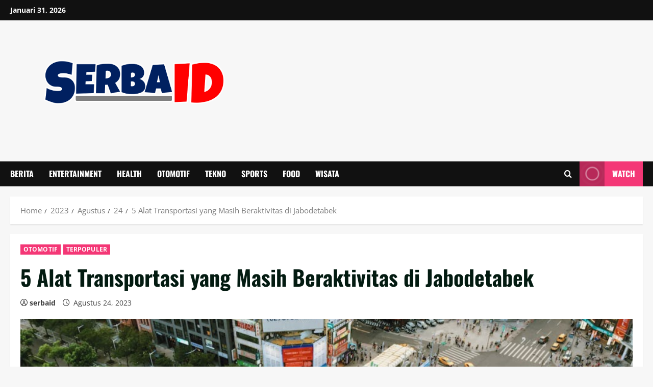

--- FILE ---
content_type: text/css
request_url: https://serbaid.com/wp-content/plugins/everest-forms/assets/css/everest-forms.css?ver=3.0.9.3
body_size: 9906
content:
/**
 * everest-forms.scss
 * Governs the general look and feel of EverestForms sections of sites using themes that do not
 * integrate with EverestForms specifically.
 */
/**
 * Imports
 */
/** Minimum breakpoint width. Null for the smallest (first) breakpoint.
 *
 *	>> breakpoint-min(sm, (xs: 0, sm: 576px, md: 768px, lg: 992px, xl: 1200px))
 *	576px
 **/
/**
 * Media of at least the minimum breakpoint width. No query for the smallest breakpoint.
 * Makes the @content apply to the given breakpoint and wider.
 **/
/**
 * Grid system
 *
 * Generate semantic grid columns with these mixins.
 **/
/**
 * _mixins.scss
 * EverestForms Mixins
 */
/**
 * Objects
 */
/**
 * EverestForms CSS Variables
 */
/*=====  Primary Color  ======*/
/*=====  Semantic Color  ======*/
/*=====  Neutral colors  ======*/
/**
 * EverestForms CSS Variables
 */
/*=====  Primary Color  ======*/
/*=====  Semantic Color  ======*/
/*=====  Neutral colors  ======*/
/**
 * Font Size Variables
 */
/**
 * Grid breakpoints
 *
 * Define the minimum dimensions at which your layout will change,
 * adapting to different screen sizes, for use in media queries.
 **/
/**
 * Grid containers
 *
 * Define the maximum width of `.ur-container` for different screen sizes.
 * scss-docs-start container-max-widths
 **/
/**
 * _animation.scss
 * Custom EverestForms Animations.
 */
@keyframes spin {
  100% {
    transform: rotate(360deg);
  }
}
@keyframes rotating {
  25% {
    transform: rotate(-2deg);
  }
  75% {
    transform: rotate(2deg);
  }
  100% {
    transform: rotate(0);
  }
}
/**
 * _fonts.scss
 * Custom EverestForms fonts.
 */
@font-face {
  font-family: "EverestForms";
  src: url("../fonts/EverestForms.eot?q9mcqj");
  src: url("../fonts/EverestForms.eot?q9mcqj#iefix") format("embedded-opentype"), url("../fonts/EverestForms.ttf?q9mcqj") format("truetype"), url("../fonts/EverestForms.woff?q9mcqj") format("woff"), url("../fonts/EverestForms.svg?q9mcqj#EverestForms") format("svg");
  font-weight: normal;
  font-style: normal;
  font-display: block;
}
/**
 * Icons
 * Icon size should be 24dp.
 **/
.evf-icon {
  padding: 8px;
  border-radius: 4px;
}
.evf-icon * {
  display: block;
}

/**
 * Headings
 **/
.evf-h2 {
  font-size: 28px;
  font-weight: 600;
}

/**
 * Text
 **/
.evf-text-center {
  text-align: center;
}

.clearfix::before,
.clearfix::after,
.evf-row::before,
.evf-row::after {
  display: table;
  content: "";
}

.clearfix::after,
.evf-row::after {
  clear: both;
}

/**
 * Global styles
 */
.screen-reader-text {
  clip: rect(1px, 1px, 1px, 1px);
  height: 1px;
  overflow: hidden;
  position: absolute !important;
  width: 1px;
  word-wrap: normal !important;
}

/**
 * Utility classes
 */
.clear {
  clear: both;
}

i.icon-wpb-vc_everest_forms {
  background-image: url('data:image/svg+xml,%3Csvg width="32" height="32" viewBox="0 0 32 32" fill="none" xmlns="http://www.w3.org/2000/svg"%3E%3Crect width="32" height="32" rx="4" fill="%237545BB"/%3E%3Cpath d="M24.6621 4.62549H19.1523L20.8408 7.46923H26.3506L24.6621 4.62549Z" fill="white"/%3E%3Cpath d="M28.127 10.313H22.6172L24.3945 13.1567H29.9043L28.127 10.313Z" fill="white"/%3E%3Cpath d="M28.0381 24.5318H27.2383H24.7501H7.06544L15.8633 10.1353L19.5069 16.0005H18.7071H15.8633L14.1748 18.8443H15.8633H17.0186H24.5723L15.8633 4.80322L2 27.3755H4.48828H27.2383H29.8155L28.0381 24.5318Z" fill="white"/%3E%3C/svg%3E') !important;
  background-repeat: no-repeat;
  background-position: center;
  background-size: 100%;
  width: 32px;
  height: 32px;
}

/**
 * Main EverestForms styles
 */
.everest-forms,
.wp-block-everest-forms-form-selector {
  /*Everest forms uploader styles.*/
  /**
   * Notices.
   */
}
.everest-forms *,
.everest-forms *::before,
.everest-forms *::after,
.wp-block-everest-forms-form-selector *,
.wp-block-everest-forms-form-selector *::before,
.wp-block-everest-forms-form-selector *::after {
  outline: none;
  box-sizing: border-box;
}
.everest-forms ul,
.wp-block-everest-forms-form-selector ul {
  margin-left: 0;
}
.everest-forms .blockUI.blockOverlay,
.wp-block-everest-forms-form-selector .blockUI.blockOverlay {
  position: relative;
}
.everest-forms .blockUI.blockOverlay::before,
.wp-block-everest-forms-form-selector .blockUI.blockOverlay::before {
  height: 1em;
  width: 1em;
  display: block;
  position: absolute;
  top: 50%;
  left: 50%;
  content: "";
  animation: spin 1s ease-in-out infinite;
  background: url("../images/icons/loader.svg") center center;
  background-size: cover;
  background-repeat: no-repeat;
  line-height: 1;
  text-align: center;
  font-size: 2em;
  color: rgba(0, 0, 0, 0.75);
}
.everest-forms .clear,
.wp-block-everest-forms-form-selector .clear {
  height: auto;
  width: auto;
  visibility: visible;
}
.everest-forms .loader::before,
.wp-block-everest-forms-form-selector .loader::before {
  height: 1em;
  width: 1em;
  display: block;
  position: absolute;
  top: 50%;
  left: 50%;
  content: "";
  animation: spin 1s ease-in-out infinite;
  background: url("../images/icons/loader.svg") center center;
  background-size: cover;
  background-repeat: no-repeat;
  line-height: 1;
  text-align: center;
  font-size: 2em;
  color: rgba(0, 0, 0, 0.75);
}
.everest-forms .evf-container,
.wp-block-everest-forms-form-selector .evf-container {
  margin-bottom: 30px;
}
.everest-forms .everest-forms-progress-bar,
.wp-block-everest-forms-form-selector .everest-forms-progress-bar {
  background: #cdd0d8;
  border-radius: 2px;
}
.everest-forms .everest-forms-progress-bar .everest-forms-progress-bar-indicator,
.wp-block-everest-forms-form-selector .everest-forms-progress-bar .everest-forms-progress-bar-indicator {
  height: 4px;
  background: #4bce61;
  border-radius: 2px;
}
.everest-forms .everest-forms-uploader,
.wp-block-everest-forms-form-selector .everest-forms-uploader {
  cursor: pointer;
  padding: 20px;
  display: flex;
  align-items: center;
  justify-content: center;
  flex-direction: column;
  text-align: center;
  border: 1px dashed #8e98a2;
}
.everest-forms .everest-forms-uploader span,
.wp-block-everest-forms-form-selector .everest-forms-uploader span {
  display: block;
  color: #494d50;
}
.everest-forms .everest-forms-uploader span.everest-forms-upload-hint,
.wp-block-everest-forms-form-selector .everest-forms-uploader span.everest-forms-upload-hint {
  color: #8e98a2;
  font-size: 14px;
}
.everest-forms .everest-forms-uploader + input.dropzone-input,
.wp-block-everest-forms-form-selector .everest-forms-uploader + input.dropzone-input {
  display: none;
}
.everest-forms .everest-forms-uploader .dz-message,
.wp-block-everest-forms-form-selector .everest-forms-uploader .dz-message {
  flex: 0 0 100%;
  width: 100%;
}
.everest-forms .everest-forms-uploader .dz-message svg,
.wp-block-everest-forms-form-selector .everest-forms-uploader .dz-message svg {
  margin-bottom: 10px;
  background: #f6f7f9;
  height: 48px;
  width: 48px;
  padding: 8px;
  border-radius: 4px;
}
.everest-forms .everest-forms-uploader .dz-message.hide,
.wp-block-everest-forms-form-selector .everest-forms-uploader .dz-message.hide {
  display: none;
}
.everest-forms .everest-forms-uploader .dz-preview,
.wp-block-everest-forms-form-selector .everest-forms-uploader .dz-preview {
  flex: 0 0 100%;
  width: 100%;
  display: flex;
  flex-wrap: wrap;
  align-items: center;
  margin-bottom: 20px;
  border-bottom: 1px solid #e9ebf1;
  padding-bottom: 20px;
}
.everest-forms .everest-forms-uploader .dz-preview .dz-image,
.wp-block-everest-forms-form-selector .everest-forms-uploader .dz-preview .dz-image {
  width: 64px;
  height: 64px;
  background: #f6f7f9;
  flex: 0 0 64px;
  margin-right: 15px;
  border-radius: 3px;
  overflow: hidden;
}
.everest-forms .everest-forms-uploader .dz-preview .dz-details,
.wp-block-everest-forms-form-selector .everest-forms-uploader .dz-preview .dz-details {
  text-align: left;
  font-size: 14px;
  flex: 1;
}
.everest-forms .everest-forms-uploader .dz-preview .dz-details .dz-size,
.wp-block-everest-forms-form-selector .everest-forms-uploader .dz-preview .dz-details .dz-size {
  color: #494d50;
}
.everest-forms .everest-forms-uploader .dz-preview .dz-details .dz-filename span,
.wp-block-everest-forms-form-selector .everest-forms-uploader .dz-preview .dz-details .dz-filename span {
  color: #8e98a2;
}
.everest-forms .everest-forms-uploader .dz-preview .dz-progress,
.wp-block-everest-forms-form-selector .everest-forms-uploader .dz-preview .dz-progress {
  background: #e9ebf1;
  border-radius: 2px;
  height: 4px;
  width: 100%;
  margin-left: 80px;
  order: 4;
}
.everest-forms .everest-forms-uploader .dz-preview .dz-progress .dz-upload,
.wp-block-everest-forms-form-selector .everest-forms-uploader .dz-preview .dz-progress .dz-upload {
  background-color: #4bce61;
  border-radius: 2px;
  height: 4px;
  transition: all 0.25s ease 0s;
}
.everest-forms .everest-forms-uploader .dz-preview .dz-error-message,
.wp-block-everest-forms-form-selector .everest-forms-uploader .dz-preview .dz-error-message {
  font-size: 14px;
  flex: 0 0 100%;
  width: 100%;
  text-align: left;
  margin-left: 80px;
  order: 5;
}
.everest-forms .everest-forms-uploader .dz-preview .dz-error-message span,
.wp-block-everest-forms-form-selector .everest-forms-uploader .dz-preview .dz-error-message span {
  color: #fa5252;
}
.everest-forms .everest-forms-uploader .dz-preview .dz-success-mark,
.everest-forms .everest-forms-uploader .dz-preview .dz-error-mark,
.wp-block-everest-forms-form-selector .everest-forms-uploader .dz-preview .dz-success-mark,
.wp-block-everest-forms-form-selector .everest-forms-uploader .dz-preview .dz-error-mark {
  display: none;
}
.everest-forms .everest-forms-uploader .dz-preview .dz-remove,
.wp-block-everest-forms-form-selector .everest-forms-uploader .dz-preview .dz-remove {
  font-size: 0;
  position: relative;
  height: 28px;
  width: 28px;
  display: inline-flex;
  margin-left: auto;
  order: 3;
  border-radius: 14px;
  border: 2px solid #8e98a2;
}
.everest-forms .everest-forms-uploader .dz-preview .dz-remove::before, .everest-forms .everest-forms-uploader .dz-preview .dz-remove::after,
.wp-block-everest-forms-form-selector .everest-forms-uploader .dz-preview .dz-remove::before,
.wp-block-everest-forms-form-selector .everest-forms-uploader .dz-preview .dz-remove::after {
  content: "";
  height: 14px;
  width: 2px;
  display: block;
  background: #8e98a2;
  position: absolute;
  top: 50%;
  left: 0;
  right: 0;
  margin: 0 auto;
}
.everest-forms .everest-forms-uploader .dz-preview .dz-remove::before,
.wp-block-everest-forms-form-selector .everest-forms-uploader .dz-preview .dz-remove::before {
  transform: translateY(-50%) rotate(45deg);
}
.everest-forms .everest-forms-uploader .dz-preview .dz-remove::after,
.wp-block-everest-forms-form-selector .everest-forms-uploader .dz-preview .dz-remove::after {
  transform: translateY(-50%) rotate(-45deg);
}
.everest-forms .everest-forms-uploader .dz-preview.dz-processing .dz-progress,
.wp-block-everest-forms-form-selector .everest-forms-uploader .dz-preview.dz-processing .dz-progress {
  display: block;
}
.everest-forms .everest-forms-uploader .dz-preview.dz-complete .dz-progress,
.wp-block-everest-forms-form-selector .everest-forms-uploader .dz-preview.dz-complete .dz-progress {
  display: none;
}
.everest-forms .everest-forms-uploader .dz-preview.dz-error .dz-remove,
.wp-block-everest-forms-form-selector .everest-forms-uploader .dz-preview.dz-error .dz-remove {
  border-color: #fa5252;
}
.everest-forms .everest-forms-uploader .dz-preview.dz-error .dz-remove::before, .everest-forms .everest-forms-uploader .dz-preview.dz-error .dz-remove::after,
.wp-block-everest-forms-form-selector .everest-forms-uploader .dz-preview.dz-error .dz-remove::before,
.wp-block-everest-forms-form-selector .everest-forms-uploader .dz-preview.dz-error .dz-remove::after {
  background: #fa5252;
}
.everest-forms .everest-forms-uploader .dz-preview:last-child,
.wp-block-everest-forms-form-selector .everest-forms-uploader .dz-preview:last-child {
  border-bottom: 0;
  padding-bottom: 0;
  margin-bottom: 0;
}
.everest-forms label,
.wp-block-everest-forms-form-selector label {
  display: block;
  line-height: 1.7;
  margin: 0 0 10px 0;
  color: #494d50;
  font-size: 14px;
}
.everest-forms label .required,
.wp-block-everest-forms-form-selector label .required {
  color: #fa5252;
  font-weight: 700;
  border: 0 !important;
  text-decoration: none;
}
.everest-forms label.evf-field-label,
.wp-block-everest-forms-form-selector label.evf-field-label {
  font-weight: 600;
}
.everest-forms label.evf-error,
.wp-block-everest-forms-form-selector label.evf-error {
  color: #fa5252;
  font-weight: 400;
}
.everest-forms label.everest-forms-field-sublabel,
.wp-block-everest-forms-form-selector label.everest-forms-field-sublabel {
  font-size: 12px;
  font-weight: 400;
  line-height: 1.5;
  margin: 0 0 10px 0;
}
.everest-forms label.evf-privacy-policy-consent-message,
.wp-block-everest-forms-form-selector label.evf-privacy-policy-consent-message {
  display: inline;
  margin-bottom: 0;
}
.everest-forms input[type=text],
.everest-forms input[type=date],
.everest-forms input[type=date],
.everest-forms input[type=datetime-local],
.everest-forms input[type=email],
.everest-forms input[type=file],
.everest-forms input[type=image],
.everest-forms input[type=month],
.everest-forms input[type=number],
.everest-forms input[type=password],
.everest-forms input[type=range],
.everest-forms input[type=search],
.everest-forms input[type=tel],
.everest-forms input[type=time],
.everest-forms input[type=url],
.everest-forms input[type=week],
.everest-forms select,
.everest-forms textarea,
.everest-forms .StripeElement,
.everest-forms canvas.evf-signature-canvas,
.wp-block-everest-forms-form-selector input[type=text],
.wp-block-everest-forms-form-selector input[type=date],
.wp-block-everest-forms-form-selector input[type=date],
.wp-block-everest-forms-form-selector input[type=datetime-local],
.wp-block-everest-forms-form-selector input[type=email],
.wp-block-everest-forms-form-selector input[type=file],
.wp-block-everest-forms-form-selector input[type=image],
.wp-block-everest-forms-form-selector input[type=month],
.wp-block-everest-forms-form-selector input[type=number],
.wp-block-everest-forms-form-selector input[type=password],
.wp-block-everest-forms-form-selector input[type=range],
.wp-block-everest-forms-form-selector input[type=search],
.wp-block-everest-forms-form-selector input[type=tel],
.wp-block-everest-forms-form-selector input[type=time],
.wp-block-everest-forms-form-selector input[type=url],
.wp-block-everest-forms-form-selector input[type=week],
.wp-block-everest-forms-form-selector select,
.wp-block-everest-forms-form-selector textarea,
.wp-block-everest-forms-form-selector .StripeElement,
.wp-block-everest-forms-form-selector canvas.evf-signature-canvas {
  width: 100%;
  height: auto;
  font-size: 14px;
  outline: none;
  box-shadow: none;
  margin-bottom: 10px;
  padding: 6px 12px;
  color: #494d50;
  border: 1px solid #8e98a2;
  margin-left: 0;
  margin-right: 0;
}
.everest-forms input[type=checkbox]::after, .everest-forms input[type=checkbox]::before,
.everest-forms input[type=radio]::after,
.everest-forms input[type=radio]::before,
.wp-block-everest-forms-form-selector input[type=checkbox]::after,
.wp-block-everest-forms-form-selector input[type=checkbox]::before,
.wp-block-everest-forms-form-selector input[type=radio]::after,
.wp-block-everest-forms-form-selector input[type=radio]::before {
  display: none;
}
.everest-forms input[type=checkbox]:checked::before,
.everest-forms input[type=radio]:checked::before,
.wp-block-everest-forms-form-selector input[type=checkbox]:checked::before,
.wp-block-everest-forms-form-selector input[type=radio]:checked::before {
  display: none;
}
.everest-forms select,
.wp-block-everest-forms-form-selector select {
  background-image: none;
}
.everest-forms .select2-container,
.wp-block-everest-forms-form-selector .select2-container {
  margin-bottom: 10px;
}
.everest-forms .select2-container .select2-selection.select2-selection--single,
.wp-block-everest-forms-form-selector .select2-container .select2-selection.select2-selection--single {
  height: auto;
}
.everest-forms .select2-container .select2-selection.select2-selection--multiple .select2-selection__rendered,
.wp-block-everest-forms-form-selector .select2-container .select2-selection.select2-selection--multiple .select2-selection__rendered {
  display: block;
}
.everest-forms .select2-container .select2-selection.select2-selection--multiple .select2-selection__rendered li,
.wp-block-everest-forms-form-selector .select2-container .select2-selection.select2-selection--multiple .select2-selection__rendered li {
  margin: 4px 0;
}
.everest-forms .select2-container .select2-selection.select2-selection--multiple .select2-selection__rendered li .select2-search__field,
.wp-block-everest-forms-form-selector .select2-container .select2-selection.select2-selection--multiple .select2-selection__rendered li .select2-search__field {
  padding-left: 4px;
}
.everest-forms .select2-container .select2-selection.select2-selection--multiple .select2-selection__rendered .select2-selection__choice,
.wp-block-everest-forms-form-selector .select2-container .select2-selection.select2-selection--multiple .select2-selection__rendered .select2-selection__choice {
  margin-right: 4px;
}
.everest-forms input:focus,
.everest-forms textarea:focus,
.wp-block-everest-forms-form-selector input:focus,
.wp-block-everest-forms-form-selector textarea:focus {
  outline: none;
  border: 1px solid #0095ff;
}
.everest-forms .everest-form::after,
.wp-block-everest-forms-form-selector .everest-form::after {
  content: "";
  clear: both;
  display: table;
}
.everest-forms .everest-forms-field-row::before, .everest-forms .everest-forms-field-row::after,
.wp-block-everest-forms-form-selector .everest-forms-field-row::before,
.wp-block-everest-forms-form-selector .everest-forms-field-row::after {
  content: "";
  clear: both;
  display: table;
}
.everest-forms .everest-forms-field-row:last-child .everest-forms-field-sublabel,
.wp-block-everest-forms-form-selector .everest-forms-field-row:last-child .everest-forms-field-sublabel {
  margin-bottom: 0;
}
.everest-forms .evf-title-container .everest-forms--title,
.wp-block-everest-forms-form-selector .evf-title-container .everest-forms--title {
  font-size: 26px;
  margin: 0 0 10px 0;
}
.everest-forms .evf-title-container .everest-forms--description,
.wp-block-everest-forms-form-selector .evf-title-container .everest-forms--description {
  margin: 0 0 10px 0;
}
.everest-forms .evf-field-container,
.everest-forms .evf-honeypot-container,
.everest-forms .evf-submit-container,
.wp-block-everest-forms-form-selector .evf-field-container,
.wp-block-everest-forms-form-selector .evf-honeypot-container,
.wp-block-everest-forms-form-selector .evf-submit-container {
  padding-left: 15px;
  padding-right: 15px;
}
.everest-forms .evf-field-container .evf-frontend-row:not(.wp-list-table),
.wp-block-everest-forms-form-selector .evf-field-container .evf-frontend-row:not(.wp-list-table) {
  display: flex;
  flex-wrap: wrap;
  margin-left: -15px;
  margin-right: -15px;
}
.everest-forms .evf-field-container .evf-frontend-row:not(.wp-list-table) select,
.wp-block-everest-forms-form-selector .evf-field-container .evf-frontend-row:not(.wp-list-table) select {
  appearance: menulist;
}
.everest-forms .evf-field-container .evf-frontend-row .everest-forms-one-half,
.wp-block-everest-forms-form-selector .evf-field-container .evf-frontend-row .everest-forms-one-half {
  width: 48%;
  float: left;
  margin-left: 4%;
}
.everest-forms .evf-field-container .evf-frontend-row .everest-forms-one-half:first-child,
.wp-block-everest-forms-form-selector .evf-field-container .evf-frontend-row .everest-forms-one-half:first-child {
  margin-left: 0;
}
.everest-forms .evf-field-container .evf-frontend-row .everest-forms-first,
.wp-block-everest-forms-form-selector .evf-field-container .evf-frontend-row .everest-forms-first {
  margin-left: 0;
}
.everest-forms .evf-field-container .evf-frontend-row .evf-frontend-grid,
.wp-block-everest-forms-form-selector .evf-field-container .evf-frontend-row .evf-frontend-grid {
  width: 100%;
  padding-left: 15px;
  padding-right: 15px;
}
.everest-forms .evf-field-container .evf-frontend-row .evf-frontend-grid .evf-field,
.wp-block-everest-forms-form-selector .evf-field-container .evf-frontend-row .evf-frontend-grid .evf-field {
  display: block;
  margin-bottom: 10px;
}
.everest-forms .evf-field-container .evf-frontend-row .evf-frontend-grid .evf-field.evf-field-hidden,
.wp-block-everest-forms-form-selector .evf-field-container .evf-frontend-row .evf-frontend-grid .evf-field.evf-field-hidden {
  display: none;
}
.everest-forms .evf-field-container .evf-frontend-row .evf-frontend-grid .evf-field .evf-label-hide,
.everest-forms .evf-field-container .evf-frontend-row .evf-frontend-grid .evf-field .everest-forms-sublabel-hide,
.wp-block-everest-forms-form-selector .evf-field-container .evf-frontend-row .evf-frontend-grid .evf-field .evf-label-hide,
.wp-block-everest-forms-form-selector .evf-field-container .evf-frontend-row .evf-frontend-grid .evf-field .everest-forms-sublabel-hide {
  display: none;
}
.everest-forms .evf-field-container .evf-frontend-row .evf-frontend-grid .evf-field .validate-required canvas.evf-signature-canvas,
.wp-block-everest-forms-form-selector .evf-field-container .evf-frontend-row .evf-frontend-grid .evf-field .validate-required canvas.evf-signature-canvas {
  border-color: #fa5252;
}
.everest-forms .evf-field-container .evf-frontend-row .evf-frontend-grid .evf-field ul:not(.select2-selection__rendered),
.wp-block-everest-forms-form-selector .evf-field-container .evf-frontend-row .evf-frontend-grid .evf-field ul:not(.select2-selection__rendered) {
  margin-bottom: 10px;
  padding: 0;
  list-style: none;
}
.everest-forms .evf-field-container .evf-frontend-row .evf-frontend-grid .evf-field ul:not(.select2-selection__rendered) li,
.wp-block-everest-forms-form-selector .evf-field-container .evf-frontend-row .evf-frontend-grid .evf-field ul:not(.select2-selection__rendered) li {
  margin: 0;
  display: block;
}
.everest-forms .evf-field-container .evf-frontend-row .evf-frontend-grid .evf-field ul:not(.select2-selection__rendered) li label,
.everest-forms .evf-field-container .evf-frontend-row .evf-frontend-grid .evf-field ul:not(.select2-selection__rendered) li input,
.wp-block-everest-forms-form-selector .evf-field-container .evf-frontend-row .evf-frontend-grid .evf-field ul:not(.select2-selection__rendered) li label,
.wp-block-everest-forms-form-selector .evf-field-container .evf-frontend-row .evf-frontend-grid .evf-field ul:not(.select2-selection__rendered) li input {
  margin: 0;
}
.everest-forms .evf-field-container .evf-frontend-row .evf-frontend-grid .evf-field ul:not(.select2-selection__rendered) li input[type=checkbox],
.everest-forms .evf-field-container .evf-frontend-row .evf-frontend-grid .evf-field ul:not(.select2-selection__rendered) li input[type=radio],
.wp-block-everest-forms-form-selector .evf-field-container .evf-frontend-row .evf-frontend-grid .evf-field ul:not(.select2-selection__rendered) li input[type=checkbox],
.wp-block-everest-forms-form-selector .evf-field-container .evf-frontend-row .evf-frontend-grid .evf-field ul:not(.select2-selection__rendered) li input[type=radio] {
  padding: 0;
  margin-top: 4px;
  margin-right: 8px;
  width: 20px;
}
.everest-forms .evf-field-container .evf-frontend-row .evf-frontend-grid .evf-field.evf-field-title h3,
.wp-block-everest-forms-form-selector .evf-field-container .evf-frontend-row .evf-frontend-grid .evf-field.evf-field-title h3 {
  margin: 25px 0;
  font-size: 16px;
  line-height: 1.5;
}
.everest-forms .evf-field-container .evf-frontend-row .evf-frontend-grid .evf-field.everest-forms-invalid > label,
.wp-block-everest-forms-form-selector .evf-field-container .evf-frontend-row .evf-frontend-grid .evf-field.everest-forms-invalid > label {
  color: #fa5252;
}
.everest-forms .evf-field-container .evf-frontend-row .evf-frontend-grid .evf-field.everest-forms-invalid .select2-container,
.everest-forms .evf-field-container .evf-frontend-row .evf-frontend-grid .evf-field.everest-forms-invalid input.evf-error,
.everest-forms .evf-field-container .evf-frontend-row .evf-frontend-grid .evf-field.everest-forms-invalid select.evf-error,
.everest-forms .evf-field-container .evf-frontend-row .evf-frontend-grid .evf-field.everest-forms-invalid textarea,
.everest-forms .evf-field-container .evf-frontend-row .evf-frontend-grid .evf-field.everest-forms-invalid .evf-signature-canvas,
.wp-block-everest-forms-form-selector .evf-field-container .evf-frontend-row .evf-frontend-grid .evf-field.everest-forms-invalid .select2-container,
.wp-block-everest-forms-form-selector .evf-field-container .evf-frontend-row .evf-frontend-grid .evf-field.everest-forms-invalid input.evf-error,
.wp-block-everest-forms-form-selector .evf-field-container .evf-frontend-row .evf-frontend-grid .evf-field.everest-forms-invalid select.evf-error,
.wp-block-everest-forms-form-selector .evf-field-container .evf-frontend-row .evf-frontend-grid .evf-field.everest-forms-invalid textarea,
.wp-block-everest-forms-form-selector .evf-field-container .evf-frontend-row .evf-frontend-grid .evf-field.everest-forms-invalid .evf-signature-canvas {
  border-color: #fa5252;
}
.everest-forms .evf-field-container .evf-frontend-row .evf-frontend-grid .evf-field.everest-forms-invalid input.evf-error,
.wp-block-everest-forms-form-selector .evf-field-container .evf-frontend-row .evf-frontend-grid .evf-field.everest-forms-invalid input.evf-error {
  border-color: #fa5252;
}
.everest-forms .evf-field-container .evf-frontend-row .evf-frontend-grid .evf-field.everest-forms-invalid input.evf-error ~ .everest-forms-field-sublabel,
.wp-block-everest-forms-form-selector .evf-field-container .evf-frontend-row .evf-frontend-grid .evf-field.everest-forms-invalid input.evf-error ~ .everest-forms-field-sublabel {
  color: #fa5252;
}
.everest-forms .evf-field-container .evf-frontend-row .evf-frontend-grid .evf-field.everest-forms-validated select,
.everest-forms .evf-field-container .evf-frontend-row .evf-frontend-grid .evf-field.everest-forms-validated textarea,
.everest-forms .evf-field-container .evf-frontend-row .evf-frontend-grid .evf-field.everest-forms-validated input.input-text,
.everest-forms .evf-field-container .evf-frontend-row .evf-frontend-grid .evf-field.everest-forms-validated .select2-container,
.everest-forms .evf-field-container .evf-frontend-row .evf-frontend-grid .evf-field.everest-forms-validated .evf-signature-canvas,
.wp-block-everest-forms-form-selector .evf-field-container .evf-frontend-row .evf-frontend-grid .evf-field.everest-forms-validated select,
.wp-block-everest-forms-form-selector .evf-field-container .evf-frontend-row .evf-frontend-grid .evf-field.everest-forms-validated textarea,
.wp-block-everest-forms-form-selector .evf-field-container .evf-frontend-row .evf-frontend-grid .evf-field.everest-forms-validated input.input-text,
.wp-block-everest-forms-form-selector .evf-field-container .evf-frontend-row .evf-frontend-grid .evf-field.everest-forms-validated .select2-container,
.wp-block-everest-forms-form-selector .evf-field-container .evf-frontend-row .evf-frontend-grid .evf-field.everest-forms-validated .evf-signature-canvas {
  border-color: #4bce61;
}
.everest-forms .evf-field-container .evf-frontend-row .evf-frontend-grid .evf-field ::-webkit-input-placeholder,
.wp-block-everest-forms-form-selector .evf-field-container .evf-frontend-row .evf-frontend-grid .evf-field ::-webkit-input-placeholder {
  line-height: normal;
}
.everest-forms .evf-field-container .evf-frontend-row .evf-frontend-grid .evf-field :-moz-placeholder,
.wp-block-everest-forms-form-selector .evf-field-container .evf-frontend-row .evf-frontend-grid .evf-field :-moz-placeholder {
  line-height: normal;
}
.everest-forms .evf-field-container .evf-frontend-row .evf-frontend-grid .evf-field :-ms-input-placeholder,
.wp-block-everest-forms-form-selector .evf-field-container .evf-frontend-row .evf-frontend-grid .evf-field :-ms-input-placeholder {
  line-height: normal;
}
.everest-forms .evf-field-container .evf-frontend-row .evf-frontend-grid .evf-field.evf-field-radio ul li, .everest-forms .evf-field-container .evf-frontend-row .evf-frontend-grid .evf-field.evf-field-checkbox ul li, .everest-forms .evf-field-container .evf-frontend-row .evf-frontend-grid .evf-field.evf-field-payment-multiple ul li, .everest-forms .evf-field-container .evf-frontend-row .evf-frontend-grid .evf-field.evf-field-payment-subscription-plan ul li, .everest-forms .evf-field-container .evf-frontend-row .evf-frontend-grid .evf-field.evf-field-payment-checkbox ul li,
.wp-block-everest-forms-form-selector .evf-field-container .evf-frontend-row .evf-frontend-grid .evf-field.evf-field-radio ul li,
.wp-block-everest-forms-form-selector .evf-field-container .evf-frontend-row .evf-frontend-grid .evf-field.evf-field-checkbox ul li,
.wp-block-everest-forms-form-selector .evf-field-container .evf-frontend-row .evf-frontend-grid .evf-field.evf-field-payment-multiple ul li,
.wp-block-everest-forms-form-selector .evf-field-container .evf-frontend-row .evf-frontend-grid .evf-field.evf-field-payment-subscription-plan ul li,
.wp-block-everest-forms-form-selector .evf-field-container .evf-frontend-row .evf-frontend-grid .evf-field.evf-field-payment-checkbox ul li {
  display: flex;
  margin-bottom: 5px;
  flex-wrap: wrap;
}
.everest-forms .evf-field-container .evf-frontend-row .evf-frontend-grid .evf-field.evf-field-radio ul li.everest-forms-image-choices-item input, .everest-forms .evf-field-container .evf-frontend-row .evf-frontend-grid .evf-field.evf-field-checkbox ul li.everest-forms-image-choices-item input, .everest-forms .evf-field-container .evf-frontend-row .evf-frontend-grid .evf-field.evf-field-payment-multiple ul li.everest-forms-image-choices-item input, .everest-forms .evf-field-container .evf-frontend-row .evf-frontend-grid .evf-field.evf-field-payment-subscription-plan ul li.everest-forms-image-choices-item input, .everest-forms .evf-field-container .evf-frontend-row .evf-frontend-grid .evf-field.evf-field-payment-checkbox ul li.everest-forms-image-choices-item input,
.wp-block-everest-forms-form-selector .evf-field-container .evf-frontend-row .evf-frontend-grid .evf-field.evf-field-radio ul li.everest-forms-image-choices-item input,
.wp-block-everest-forms-form-selector .evf-field-container .evf-frontend-row .evf-frontend-grid .evf-field.evf-field-checkbox ul li.everest-forms-image-choices-item input,
.wp-block-everest-forms-form-selector .evf-field-container .evf-frontend-row .evf-frontend-grid .evf-field.evf-field-payment-multiple ul li.everest-forms-image-choices-item input,
.wp-block-everest-forms-form-selector .evf-field-container .evf-frontend-row .evf-frontend-grid .evf-field.evf-field-payment-subscription-plan ul li.everest-forms-image-choices-item input,
.wp-block-everest-forms-form-selector .evf-field-container .evf-frontend-row .evf-frontend-grid .evf-field.evf-field-payment-checkbox ul li.everest-forms-image-choices-item input {
  margin-top: 0;
}
.everest-forms .evf-field-container .evf-frontend-row .evf-frontend-grid .evf-field.evf-field-radio ul li .everest-forms-field-label-inline, .everest-forms .evf-field-container .evf-frontend-row .evf-frontend-grid .evf-field.evf-field-checkbox ul li .everest-forms-field-label-inline, .everest-forms .evf-field-container .evf-frontend-row .evf-frontend-grid .evf-field.evf-field-payment-multiple ul li .everest-forms-field-label-inline, .everest-forms .evf-field-container .evf-frontend-row .evf-frontend-grid .evf-field.evf-field-payment-subscription-plan ul li .everest-forms-field-label-inline, .everest-forms .evf-field-container .evf-frontend-row .evf-frontend-grid .evf-field.evf-field-payment-checkbox ul li .everest-forms-field-label-inline,
.wp-block-everest-forms-form-selector .evf-field-container .evf-frontend-row .evf-frontend-grid .evf-field.evf-field-radio ul li .everest-forms-field-label-inline,
.wp-block-everest-forms-form-selector .evf-field-container .evf-frontend-row .evf-frontend-grid .evf-field.evf-field-checkbox ul li .everest-forms-field-label-inline,
.wp-block-everest-forms-form-selector .evf-field-container .evf-frontend-row .evf-frontend-grid .evf-field.evf-field-payment-multiple ul li .everest-forms-field-label-inline,
.wp-block-everest-forms-form-selector .evf-field-container .evf-frontend-row .evf-frontend-grid .evf-field.evf-field-payment-subscription-plan ul li .everest-forms-field-label-inline,
.wp-block-everest-forms-form-selector .evf-field-container .evf-frontend-row .evf-frontend-grid .evf-field.evf-field-payment-checkbox ul li .everest-forms-field-label-inline {
  width: calc(100% - 28px);
}
.everest-forms .evf-field-container .evf-frontend-row .evf-frontend-grid .evf-field.evf-field-radio ul li.everest-forms-image-choices-item .everest-forms-field-label-inline, .everest-forms .evf-field-container .evf-frontend-row .evf-frontend-grid .evf-field.evf-field-checkbox ul li.everest-forms-image-choices-item .everest-forms-field-label-inline, .everest-forms .evf-field-container .evf-frontend-row .evf-frontend-grid .evf-field.evf-field-payment-multiple ul li.everest-forms-image-choices-item .everest-forms-field-label-inline, .everest-forms .evf-field-container .evf-frontend-row .evf-frontend-grid .evf-field.evf-field-payment-subscription-plan ul li.everest-forms-image-choices-item .everest-forms-field-label-inline, .everest-forms .evf-field-container .evf-frontend-row .evf-frontend-grid .evf-field.evf-field-payment-checkbox ul li.everest-forms-image-choices-item .everest-forms-field-label-inline,
.wp-block-everest-forms-form-selector .evf-field-container .evf-frontend-row .evf-frontend-grid .evf-field.evf-field-radio ul li.everest-forms-image-choices-item .everest-forms-field-label-inline,
.wp-block-everest-forms-form-selector .evf-field-container .evf-frontend-row .evf-frontend-grid .evf-field.evf-field-checkbox ul li.everest-forms-image-choices-item .everest-forms-field-label-inline,
.wp-block-everest-forms-form-selector .evf-field-container .evf-frontend-row .evf-frontend-grid .evf-field.evf-field-payment-multiple ul li.everest-forms-image-choices-item .everest-forms-field-label-inline,
.wp-block-everest-forms-form-selector .evf-field-container .evf-frontend-row .evf-frontend-grid .evf-field.evf-field-payment-subscription-plan ul li.everest-forms-image-choices-item .everest-forms-field-label-inline,
.wp-block-everest-forms-form-selector .evf-field-container .evf-frontend-row .evf-frontend-grid .evf-field.evf-field-payment-checkbox ul li.everest-forms-image-choices-item .everest-forms-field-label-inline {
  width: 100%;
  display: flex;
  flex-wrap: wrap;
}
.everest-forms .evf-field-container .evf-frontend-row .evf-frontend-grid .evf-field.evf-field-radio ul li .everest-forms-image-choices-image, .everest-forms .evf-field-container .evf-frontend-row .evf-frontend-grid .evf-field.evf-field-checkbox ul li .everest-forms-image-choices-image, .everest-forms .evf-field-container .evf-frontend-row .evf-frontend-grid .evf-field.evf-field-payment-multiple ul li .everest-forms-image-choices-image, .everest-forms .evf-field-container .evf-frontend-row .evf-frontend-grid .evf-field.evf-field-payment-subscription-plan ul li .everest-forms-image-choices-image, .everest-forms .evf-field-container .evf-frontend-row .evf-frontend-grid .evf-field.evf-field-payment-checkbox ul li .everest-forms-image-choices-image,
.wp-block-everest-forms-form-selector .evf-field-container .evf-frontend-row .evf-frontend-grid .evf-field.evf-field-radio ul li .everest-forms-image-choices-image,
.wp-block-everest-forms-form-selector .evf-field-container .evf-frontend-row .evf-frontend-grid .evf-field.evf-field-checkbox ul li .everest-forms-image-choices-image,
.wp-block-everest-forms-form-selector .evf-field-container .evf-frontend-row .evf-frontend-grid .evf-field.evf-field-payment-multiple ul li .everest-forms-image-choices-image,
.wp-block-everest-forms-form-selector .evf-field-container .evf-frontend-row .evf-frontend-grid .evf-field.evf-field-payment-subscription-plan ul li .everest-forms-image-choices-image,
.wp-block-everest-forms-form-selector .evf-field-container .evf-frontend-row .evf-frontend-grid .evf-field.evf-field-payment-checkbox ul li .everest-forms-image-choices-image {
  margin-right: 10px;
}
.everest-forms .evf-field-container .evf-frontend-row .evf-frontend-grid .evf-field.evf-field-radio ul.everest-forms-image-choices label, .everest-forms .evf-field-container .evf-frontend-row .evf-frontend-grid .evf-field.evf-field-checkbox ul.everest-forms-image-choices label, .everest-forms .evf-field-container .evf-frontend-row .evf-frontend-grid .evf-field.evf-field-payment-multiple ul.everest-forms-image-choices label, .everest-forms .evf-field-container .evf-frontend-row .evf-frontend-grid .evf-field.evf-field-payment-subscription-plan ul.everest-forms-image-choices label, .everest-forms .evf-field-container .evf-frontend-row .evf-frontend-grid .evf-field.evf-field-payment-checkbox ul.everest-forms-image-choices label,
.wp-block-everest-forms-form-selector .evf-field-container .evf-frontend-row .evf-frontend-grid .evf-field.evf-field-radio ul.everest-forms-image-choices label,
.wp-block-everest-forms-form-selector .evf-field-container .evf-frontend-row .evf-frontend-grid .evf-field.evf-field-checkbox ul.everest-forms-image-choices label,
.wp-block-everest-forms-form-selector .evf-field-container .evf-frontend-row .evf-frontend-grid .evf-field.evf-field-payment-multiple ul.everest-forms-image-choices label,
.wp-block-everest-forms-form-selector .evf-field-container .evf-frontend-row .evf-frontend-grid .evf-field.evf-field-payment-subscription-plan ul.everest-forms-image-choices label,
.wp-block-everest-forms-form-selector .evf-field-container .evf-frontend-row .evf-frontend-grid .evf-field.evf-field-payment-checkbox ul.everest-forms-image-choices label {
  cursor: pointer;
}
.everest-forms .evf-field-container .evf-frontend-row .evf-frontend-grid .evf-field.evf-field-radio.everest-forms-list-inline ul li, .everest-forms .evf-field-container .evf-frontend-row .evf-frontend-grid .evf-field.evf-field-checkbox.everest-forms-list-inline ul li, .everest-forms .evf-field-container .evf-frontend-row .evf-frontend-grid .evf-field.evf-field-payment-multiple.everest-forms-list-inline ul li, .everest-forms .evf-field-container .evf-frontend-row .evf-frontend-grid .evf-field.evf-field-payment-subscription-plan.everest-forms-list-inline ul li, .everest-forms .evf-field-container .evf-frontend-row .evf-frontend-grid .evf-field.evf-field-payment-checkbox.everest-forms-list-inline ul li,
.wp-block-everest-forms-form-selector .evf-field-container .evf-frontend-row .evf-frontend-grid .evf-field.evf-field-radio.everest-forms-list-inline ul li,
.wp-block-everest-forms-form-selector .evf-field-container .evf-frontend-row .evf-frontend-grid .evf-field.evf-field-checkbox.everest-forms-list-inline ul li,
.wp-block-everest-forms-form-selector .evf-field-container .evf-frontend-row .evf-frontend-grid .evf-field.evf-field-payment-multiple.everest-forms-list-inline ul li,
.wp-block-everest-forms-form-selector .evf-field-container .evf-frontend-row .evf-frontend-grid .evf-field.evf-field-payment-subscription-plan.everest-forms-list-inline ul li,
.wp-block-everest-forms-form-selector .evf-field-container .evf-frontend-row .evf-frontend-grid .evf-field.evf-field-payment-checkbox.everest-forms-list-inline ul li {
  vertical-align: top;
  display: inline-flex;
  margin-right: 20px;
}
.everest-forms .evf-field-container .evf-frontend-row .evf-frontend-grid .evf-field.evf-field-radio.everest-forms-list-2-columns ul, .everest-forms .evf-field-container .evf-frontend-row .evf-frontend-grid .evf-field.evf-field-radio.everest-forms-list-3-columns ul, .everest-forms .evf-field-container .evf-frontend-row .evf-frontend-grid .evf-field.evf-field-checkbox.everest-forms-list-2-columns ul, .everest-forms .evf-field-container .evf-frontend-row .evf-frontend-grid .evf-field.evf-field-checkbox.everest-forms-list-3-columns ul, .everest-forms .evf-field-container .evf-frontend-row .evf-frontend-grid .evf-field.evf-field-payment-multiple.everest-forms-list-2-columns ul, .everest-forms .evf-field-container .evf-frontend-row .evf-frontend-grid .evf-field.evf-field-payment-multiple.everest-forms-list-3-columns ul, .everest-forms .evf-field-container .evf-frontend-row .evf-frontend-grid .evf-field.evf-field-payment-subscription-plan.everest-forms-list-2-columns ul, .everest-forms .evf-field-container .evf-frontend-row .evf-frontend-grid .evf-field.evf-field-payment-subscription-plan.everest-forms-list-3-columns ul, .everest-forms .evf-field-container .evf-frontend-row .evf-frontend-grid .evf-field.evf-field-payment-checkbox.everest-forms-list-2-columns ul, .everest-forms .evf-field-container .evf-frontend-row .evf-frontend-grid .evf-field.evf-field-payment-checkbox.everest-forms-list-3-columns ul,
.wp-block-everest-forms-form-selector .evf-field-container .evf-frontend-row .evf-frontend-grid .evf-field.evf-field-radio.everest-forms-list-2-columns ul,
.wp-block-everest-forms-form-selector .evf-field-container .evf-frontend-row .evf-frontend-grid .evf-field.evf-field-radio.everest-forms-list-3-columns ul,
.wp-block-everest-forms-form-selector .evf-field-container .evf-frontend-row .evf-frontend-grid .evf-field.evf-field-checkbox.everest-forms-list-2-columns ul,
.wp-block-everest-forms-form-selector .evf-field-container .evf-frontend-row .evf-frontend-grid .evf-field.evf-field-checkbox.everest-forms-list-3-columns ul,
.wp-block-everest-forms-form-selector .evf-field-container .evf-frontend-row .evf-frontend-grid .evf-field.evf-field-payment-multiple.everest-forms-list-2-columns ul,
.wp-block-everest-forms-form-selector .evf-field-container .evf-frontend-row .evf-frontend-grid .evf-field.evf-field-payment-multiple.everest-forms-list-3-columns ul,
.wp-block-everest-forms-form-selector .evf-field-container .evf-frontend-row .evf-frontend-grid .evf-field.evf-field-payment-subscription-plan.everest-forms-list-2-columns ul,
.wp-block-everest-forms-form-selector .evf-field-container .evf-frontend-row .evf-frontend-grid .evf-field.evf-field-payment-subscription-plan.everest-forms-list-3-columns ul,
.wp-block-everest-forms-form-selector .evf-field-container .evf-frontend-row .evf-frontend-grid .evf-field.evf-field-payment-checkbox.everest-forms-list-2-columns ul,
.wp-block-everest-forms-form-selector .evf-field-container .evf-frontend-row .evf-frontend-grid .evf-field.evf-field-payment-checkbox.everest-forms-list-3-columns ul {
  display: flex;
  flex-wrap: wrap;
  margin-left: -15px;
  margin-right: -15px;
}
.everest-forms .evf-field-container .evf-frontend-row .evf-frontend-grid .evf-field.evf-field-radio.everest-forms-list-2-columns ul li, .everest-forms .evf-field-container .evf-frontend-row .evf-frontend-grid .evf-field.evf-field-radio.everest-forms-list-3-columns ul li, .everest-forms .evf-field-container .evf-frontend-row .evf-frontend-grid .evf-field.evf-field-checkbox.everest-forms-list-2-columns ul li, .everest-forms .evf-field-container .evf-frontend-row .evf-frontend-grid .evf-field.evf-field-checkbox.everest-forms-list-3-columns ul li, .everest-forms .evf-field-container .evf-frontend-row .evf-frontend-grid .evf-field.evf-field-payment-multiple.everest-forms-list-2-columns ul li, .everest-forms .evf-field-container .evf-frontend-row .evf-frontend-grid .evf-field.evf-field-payment-multiple.everest-forms-list-3-columns ul li, .everest-forms .evf-field-container .evf-frontend-row .evf-frontend-grid .evf-field.evf-field-payment-subscription-plan.everest-forms-list-2-columns ul li, .everest-forms .evf-field-container .evf-frontend-row .evf-frontend-grid .evf-field.evf-field-payment-subscription-plan.everest-forms-list-3-columns ul li, .everest-forms .evf-field-container .evf-frontend-row .evf-frontend-grid .evf-field.evf-field-payment-checkbox.everest-forms-list-2-columns ul li, .everest-forms .evf-field-container .evf-frontend-row .evf-frontend-grid .evf-field.evf-field-payment-checkbox.everest-forms-list-3-columns ul li,
.wp-block-everest-forms-form-selector .evf-field-container .evf-frontend-row .evf-frontend-grid .evf-field.evf-field-radio.everest-forms-list-2-columns ul li,
.wp-block-everest-forms-form-selector .evf-field-container .evf-frontend-row .evf-frontend-grid .evf-field.evf-field-radio.everest-forms-list-3-columns ul li,
.wp-block-everest-forms-form-selector .evf-field-container .evf-frontend-row .evf-frontend-grid .evf-field.evf-field-checkbox.everest-forms-list-2-columns ul li,
.wp-block-everest-forms-form-selector .evf-field-container .evf-frontend-row .evf-frontend-grid .evf-field.evf-field-checkbox.everest-forms-list-3-columns ul li,
.wp-block-everest-forms-form-selector .evf-field-container .evf-frontend-row .evf-frontend-grid .evf-field.evf-field-payment-multiple.everest-forms-list-2-columns ul li,
.wp-block-everest-forms-form-selector .evf-field-container .evf-frontend-row .evf-frontend-grid .evf-field.evf-field-payment-multiple.everest-forms-list-3-columns ul li,
.wp-block-everest-forms-form-selector .evf-field-container .evf-frontend-row .evf-frontend-grid .evf-field.evf-field-payment-subscription-plan.everest-forms-list-2-columns ul li,
.wp-block-everest-forms-form-selector .evf-field-container .evf-frontend-row .evf-frontend-grid .evf-field.evf-field-payment-subscription-plan.everest-forms-list-3-columns ul li,
.wp-block-everest-forms-form-selector .evf-field-container .evf-frontend-row .evf-frontend-grid .evf-field.evf-field-payment-checkbox.everest-forms-list-2-columns ul li,
.wp-block-everest-forms-form-selector .evf-field-container .evf-frontend-row .evf-frontend-grid .evf-field.evf-field-payment-checkbox.everest-forms-list-3-columns ul li {
  width: 100%;
  padding-left: 15px;
  padding-right: 15px;
}
.everest-forms .evf-field-container .evf-frontend-row .evf-frontend-grid .evf-field.evf-field-radio.everest-forms-list-2-columns ul li .everest-forms-image-choices-image, .everest-forms .evf-field-container .evf-frontend-row .evf-frontend-grid .evf-field.evf-field-radio.everest-forms-list-3-columns ul li .everest-forms-image-choices-image, .everest-forms .evf-field-container .evf-frontend-row .evf-frontend-grid .evf-field.evf-field-checkbox.everest-forms-list-2-columns ul li .everest-forms-image-choices-image, .everest-forms .evf-field-container .evf-frontend-row .evf-frontend-grid .evf-field.evf-field-checkbox.everest-forms-list-3-columns ul li .everest-forms-image-choices-image, .everest-forms .evf-field-container .evf-frontend-row .evf-frontend-grid .evf-field.evf-field-payment-multiple.everest-forms-list-2-columns ul li .everest-forms-image-choices-image, .everest-forms .evf-field-container .evf-frontend-row .evf-frontend-grid .evf-field.evf-field-payment-multiple.everest-forms-list-3-columns ul li .everest-forms-image-choices-image, .everest-forms .evf-field-container .evf-frontend-row .evf-frontend-grid .evf-field.evf-field-payment-subscription-plan.everest-forms-list-2-columns ul li .everest-forms-image-choices-image, .everest-forms .evf-field-container .evf-frontend-row .evf-frontend-grid .evf-field.evf-field-payment-subscription-plan.everest-forms-list-3-columns ul li .everest-forms-image-choices-image, .everest-forms .evf-field-container .evf-frontend-row .evf-frontend-grid .evf-field.evf-field-payment-checkbox.everest-forms-list-2-columns ul li .everest-forms-image-choices-image, .everest-forms .evf-field-container .evf-frontend-row .evf-frontend-grid .evf-field.evf-field-payment-checkbox.everest-forms-list-3-columns ul li .everest-forms-image-choices-image,
.wp-block-everest-forms-form-selector .evf-field-container .evf-frontend-row .evf-frontend-grid .evf-field.evf-field-radio.everest-forms-list-2-columns ul li .everest-forms-image-choices-image,
.wp-block-everest-forms-form-selector .evf-field-container .evf-frontend-row .evf-frontend-grid .evf-field.evf-field-radio.everest-forms-list-3-columns ul li .everest-forms-image-choices-image,
.wp-block-everest-forms-form-selector .evf-field-container .evf-frontend-row .evf-frontend-grid .evf-field.evf-field-checkbox.everest-forms-list-2-columns ul li .everest-forms-image-choices-image,
.wp-block-everest-forms-form-selector .evf-field-container .evf-frontend-row .evf-frontend-grid .evf-field.evf-field-checkbox.everest-forms-list-3-columns ul li .everest-forms-image-choices-image,
.wp-block-everest-forms-form-selector .evf-field-container .evf-frontend-row .evf-frontend-grid .evf-field.evf-field-payment-multiple.everest-forms-list-2-columns ul li .everest-forms-image-choices-image,
.wp-block-everest-forms-form-selector .evf-field-container .evf-frontend-row .evf-frontend-grid .evf-field.evf-field-payment-multiple.everest-forms-list-3-columns ul li .everest-forms-image-choices-image,
.wp-block-everest-forms-form-selector .evf-field-container .evf-frontend-row .evf-frontend-grid .evf-field.evf-field-payment-subscription-plan.everest-forms-list-2-columns ul li .everest-forms-image-choices-image,
.wp-block-everest-forms-form-selector .evf-field-container .evf-frontend-row .evf-frontend-grid .evf-field.evf-field-payment-subscription-plan.everest-forms-list-3-columns ul li .everest-forms-image-choices-image,
.wp-block-everest-forms-form-selector .evf-field-container .evf-frontend-row .evf-frontend-grid .evf-field.evf-field-payment-checkbox.everest-forms-list-2-columns ul li .everest-forms-image-choices-image,
.wp-block-everest-forms-form-selector .evf-field-container .evf-frontend-row .evf-frontend-grid .evf-field.evf-field-payment-checkbox.everest-forms-list-3-columns ul li .everest-forms-image-choices-image {
  margin-bottom: 10px;
}
@media (min-width: 768px) {
  .everest-forms .evf-field-container .evf-frontend-row .evf-frontend-grid .evf-field.evf-field-radio.everest-forms-list-2-columns li, .everest-forms .evf-field-container .evf-frontend-row .evf-frontend-grid .evf-field.evf-field-checkbox.everest-forms-list-2-columns li, .everest-forms .evf-field-container .evf-frontend-row .evf-frontend-grid .evf-field.evf-field-payment-multiple.everest-forms-list-2-columns li, .everest-forms .evf-field-container .evf-frontend-row .evf-frontend-grid .evf-field.evf-field-payment-subscription-plan.everest-forms-list-2-columns li, .everest-forms .evf-field-container .evf-frontend-row .evf-frontend-grid .evf-field.evf-field-payment-checkbox.everest-forms-list-2-columns li,
  .wp-block-everest-forms-form-selector .evf-field-container .evf-frontend-row .evf-frontend-grid .evf-field.evf-field-radio.everest-forms-list-2-columns li,
  .wp-block-everest-forms-form-selector .evf-field-container .evf-frontend-row .evf-frontend-grid .evf-field.evf-field-checkbox.everest-forms-list-2-columns li,
  .wp-block-everest-forms-form-selector .evf-field-container .evf-frontend-row .evf-frontend-grid .evf-field.evf-field-payment-multiple.everest-forms-list-2-columns li,
  .wp-block-everest-forms-form-selector .evf-field-container .evf-frontend-row .evf-frontend-grid .evf-field.evf-field-payment-subscription-plan.everest-forms-list-2-columns li,
  .wp-block-everest-forms-form-selector .evf-field-container .evf-frontend-row .evf-frontend-grid .evf-field.evf-field-payment-checkbox.everest-forms-list-2-columns li {
    flex: 0 0 50%;
    max-width: 50%;
  }
  .everest-forms .evf-field-container .evf-frontend-row .evf-frontend-grid .evf-field.evf-field-radio.everest-forms-list-2-columns li:nth-child(1n+3), .everest-forms .evf-field-container .evf-frontend-row .evf-frontend-grid .evf-field.evf-field-checkbox.everest-forms-list-2-columns li:nth-child(1n+3), .everest-forms .evf-field-container .evf-frontend-row .evf-frontend-grid .evf-field.evf-field-payment-multiple.everest-forms-list-2-columns li:nth-child(1n+3), .everest-forms .evf-field-container .evf-frontend-row .evf-frontend-grid .evf-field.evf-field-payment-subscription-plan.everest-forms-list-2-columns li:nth-child(1n+3), .everest-forms .evf-field-container .evf-frontend-row .evf-frontend-grid .evf-field.evf-field-payment-checkbox.everest-forms-list-2-columns li:nth-child(1n+3),
  .wp-block-everest-forms-form-selector .evf-field-container .evf-frontend-row .evf-frontend-grid .evf-field.evf-field-radio.everest-forms-list-2-columns li:nth-child(1n+3),
  .wp-block-everest-forms-form-selector .evf-field-container .evf-frontend-row .evf-frontend-grid .evf-field.evf-field-checkbox.everest-forms-list-2-columns li:nth-child(1n+3),
  .wp-block-everest-forms-form-selector .evf-field-container .evf-frontend-row .evf-frontend-grid .evf-field.evf-field-payment-multiple.everest-forms-list-2-columns li:nth-child(1n+3),
  .wp-block-everest-forms-form-selector .evf-field-container .evf-frontend-row .evf-frontend-grid .evf-field.evf-field-payment-subscription-plan.everest-forms-list-2-columns li:nth-child(1n+3),
  .wp-block-everest-forms-form-selector .evf-field-container .evf-frontend-row .evf-frontend-grid .evf-field.evf-field-payment-checkbox.everest-forms-list-2-columns li:nth-child(1n+3) {
    margin-top: 10px;
  }
}
@media screen and (min-width: 768px) and (max-width: 768px) {
  .everest-forms .evf-field-container .evf-frontend-row .evf-frontend-grid .evf-field.evf-field-radio.everest-forms-list-2-columns li:nth-child(1n+3), .everest-forms .evf-field-container .evf-frontend-row .evf-frontend-grid .evf-field.evf-field-checkbox.everest-forms-list-2-columns li:nth-child(1n+3), .everest-forms .evf-field-container .evf-frontend-row .evf-frontend-grid .evf-field.evf-field-payment-multiple.everest-forms-list-2-columns li:nth-child(1n+3), .everest-forms .evf-field-container .evf-frontend-row .evf-frontend-grid .evf-field.evf-field-payment-subscription-plan.everest-forms-list-2-columns li:nth-child(1n+3), .everest-forms .evf-field-container .evf-frontend-row .evf-frontend-grid .evf-field.evf-field-payment-checkbox.everest-forms-list-2-columns li:nth-child(1n+3),
  .wp-block-everest-forms-form-selector .evf-field-container .evf-frontend-row .evf-frontend-grid .evf-field.evf-field-radio.everest-forms-list-2-columns li:nth-child(1n+3),
  .wp-block-everest-forms-form-selector .evf-field-container .evf-frontend-row .evf-frontend-grid .evf-field.evf-field-checkbox.everest-forms-list-2-columns li:nth-child(1n+3),
  .wp-block-everest-forms-form-selector .evf-field-container .evf-frontend-row .evf-frontend-grid .evf-field.evf-field-payment-multiple.everest-forms-list-2-columns li:nth-child(1n+3),
  .wp-block-everest-forms-form-selector .evf-field-container .evf-frontend-row .evf-frontend-grid .evf-field.evf-field-payment-subscription-plan.everest-forms-list-2-columns li:nth-child(1n+3),
  .wp-block-everest-forms-form-selector .evf-field-container .evf-frontend-row .evf-frontend-grid .evf-field.evf-field-payment-checkbox.everest-forms-list-2-columns li:nth-child(1n+3) {
    margin-top: 0;
  }
}
@media (min-width: 768px) {
  .everest-forms .evf-field-container .evf-frontend-row .evf-frontend-grid .evf-field.evf-field-radio.everest-forms-list-3-columns li, .everest-forms .evf-field-container .evf-frontend-row .evf-frontend-grid .evf-field.evf-field-checkbox.everest-forms-list-3-columns li, .everest-forms .evf-field-container .evf-frontend-row .evf-frontend-grid .evf-field.evf-field-payment-multiple.everest-forms-list-3-columns li, .everest-forms .evf-field-container .evf-frontend-row .evf-frontend-grid .evf-field.evf-field-payment-subscription-plan.everest-forms-list-3-columns li, .everest-forms .evf-field-container .evf-frontend-row .evf-frontend-grid .evf-field.evf-field-payment-checkbox.everest-forms-list-3-columns li,
  .wp-block-everest-forms-form-selector .evf-field-container .evf-frontend-row .evf-frontend-grid .evf-field.evf-field-radio.everest-forms-list-3-columns li,
  .wp-block-everest-forms-form-selector .evf-field-container .evf-frontend-row .evf-frontend-grid .evf-field.evf-field-checkbox.everest-forms-list-3-columns li,
  .wp-block-everest-forms-form-selector .evf-field-container .evf-frontend-row .evf-frontend-grid .evf-field.evf-field-payment-multiple.everest-forms-list-3-columns li,
  .wp-block-everest-forms-form-selector .evf-field-container .evf-frontend-row .evf-frontend-grid .evf-field.evf-field-payment-subscription-plan.everest-forms-list-3-columns li,
  .wp-block-everest-forms-form-selector .evf-field-container .evf-frontend-row .evf-frontend-grid .evf-field.evf-field-payment-checkbox.everest-forms-list-3-columns li {
    flex: 0 0 33.33333%;
    max-width: 33.33333%;
  }
  .everest-forms .evf-field-container .evf-frontend-row .evf-frontend-grid .evf-field.evf-field-radio.everest-forms-list-3-columns li:nth-child(1n+4), .everest-forms .evf-field-container .evf-frontend-row .evf-frontend-grid .evf-field.evf-field-checkbox.everest-forms-list-3-columns li:nth-child(1n+4), .everest-forms .evf-field-container .evf-frontend-row .evf-frontend-grid .evf-field.evf-field-payment-multiple.everest-forms-list-3-columns li:nth-child(1n+4), .everest-forms .evf-field-container .evf-frontend-row .evf-frontend-grid .evf-field.evf-field-payment-subscription-plan.everest-forms-list-3-columns li:nth-child(1n+4), .everest-forms .evf-field-container .evf-frontend-row .evf-frontend-grid .evf-field.evf-field-payment-checkbox.everest-forms-list-3-columns li:nth-child(1n+4),
  .wp-block-everest-forms-form-selector .evf-field-container .evf-frontend-row .evf-frontend-grid .evf-field.evf-field-radio.everest-forms-list-3-columns li:nth-child(1n+4),
  .wp-block-everest-forms-form-selector .evf-field-container .evf-frontend-row .evf-frontend-grid .evf-field.evf-field-checkbox.everest-forms-list-3-columns li:nth-child(1n+4),
  .wp-block-everest-forms-form-selector .evf-field-container .evf-frontend-row .evf-frontend-grid .evf-field.evf-field-payment-multiple.everest-forms-list-3-columns li:nth-child(1n+4),
  .wp-block-everest-forms-form-selector .evf-field-container .evf-frontend-row .evf-frontend-grid .evf-field.evf-field-payment-subscription-plan.everest-forms-list-3-columns li:nth-child(1n+4),
  .wp-block-everest-forms-form-selector .evf-field-container .evf-frontend-row .evf-frontend-grid .evf-field.evf-field-payment-checkbox.everest-forms-list-3-columns li:nth-child(1n+4) {
    margin-top: 10px;
  }
}
.everest-forms .evf-field-container .evf-frontend-row .evf-frontend-grid .evf-field.evf-field-captcha .everest-forms-captcha-equation,
.wp-block-everest-forms-form-selector .evf-field-container .evf-frontend-row .evf-frontend-grid .evf-field.evf-field-captcha .everest-forms-captcha-equation {
  font-size: 16px;
}
.everest-forms .evf-field-container .evf-frontend-row .evf-frontend-grid .evf-field.evf-field-captcha .everest-forms-captcha-question,
.wp-block-everest-forms-form-selector .evf-field-container .evf-frontend-row .evf-frontend-grid .evf-field.evf-field-captcha .everest-forms-captcha-question {
  margin: 0 0 4px 0;
}
.everest-forms .evf-field-container .evf-frontend-row .evf-frontend-grid .evf-field.evf-field-captcha .everest-forms-captcha-math input,
.wp-block-everest-forms-form-selector .evf-field-container .evf-frontend-row .evf-frontend-grid .evf-field.evf-field-captcha .everest-forms-captcha-math input {
  width: 70px;
  margin: 0 0 0 5px;
  display: inline-block;
  vertical-align: inherit;
}
.everest-forms .evf-field-container .evf-frontend-row .evf-frontend-grid .evf-field .iti.iti--allow-dropdown + .evf-error,
.wp-block-everest-forms-form-selector .evf-field-container .evf-frontend-row .evf-frontend-grid .evf-field .iti.iti--allow-dropdown + .evf-error {
  margin-top: 10px;
}
.everest-forms .evf-field-container .evf-frontend-row .evf-grid-1,
.wp-block-everest-forms-form-selector .evf-field-container .evf-frontend-row .evf-grid-1 {
  width: 100%;
}
.everest-forms .evf-field-container .evf-frontend-row .evf-grid-2,
.wp-block-everest-forms-form-selector .evf-field-container .evf-frontend-row .evf-grid-2 {
  width: 50%;
}
.everest-forms .evf-field-container .evf-frontend-row .evf-grid-3,
.wp-block-everest-forms-form-selector .evf-field-container .evf-frontend-row .evf-grid-3 {
  width: 33.33%;
}
.everest-forms .evf-field-container .evf-frontend-row .evf-grid-4,
.wp-block-everest-forms-form-selector .evf-field-container .evf-frontend-row .evf-grid-4 {
  width: 25%;
}
.everest-forms .evf-field-container .evf-frontend-row input[type=checkbox], .everest-forms .evf-field-container .evf-frontend-row input[type=radio],
.wp-block-everest-forms-form-selector .evf-field-container .evf-frontend-row input[type=checkbox],
.wp-block-everest-forms-form-selector .evf-field-container .evf-frontend-row input[type=radio] {
  box-shadow: none;
}
.everest-forms .evf-field-container .evf-frontend-row input[type=checkbox],
.wp-block-everest-forms-form-selector .evf-field-container .evf-frontend-row input[type=checkbox] {
  appearance: checkbox;
}
.everest-forms .evf-field-container .evf-frontend-row input[type=radio],
.wp-block-everest-forms-form-selector .evf-field-container .evf-frontend-row input[type=radio] {
  appearance: radio;
}
.everest-forms .evf-field-container .evf-frontend-row input[type=checkbox]:checked,
.wp-block-everest-forms-form-selector .evf-field-container .evf-frontend-row input[type=checkbox]:checked {
  background-color: #0095ff;
}
.everest-forms .evf-field-container .evf-frontend-row input[type=checkbox]:checked::before,
.wp-block-everest-forms-form-selector .evf-field-container .evf-frontend-row input[type=checkbox]:checked::before {
  color: #fff;
  background-color: transparent;
}
.everest-forms .evf-field-container .evf-frontend-row input[type=radio]:checked::before,
.wp-block-everest-forms-form-selector .evf-field-container .evf-frontend-row input[type=radio]:checked::before {
  background-color: #0095ff;
}
.everest-forms .evf-field-container .evf-frontend-row input::placeholder,
.wp-block-everest-forms-form-selector .evf-field-container .evf-frontend-row input::placeholder {
  color: #8e98a2;
}
.everest-forms .evf-field-container .evf-frontend-row textarea,
.wp-block-everest-forms-form-selector .evf-field-container .evf-frontend-row textarea {
  width: 100%;
  max-width: 100%;
  min-width: 100%;
  height: 120px;
}
.everest-forms .evf-field-container .evf-frontend-row textarea::placeholder,
.wp-block-everest-forms-form-selector .evf-field-container .evf-frontend-row textarea::placeholder {
  color: #8e98a2;
}
.everest-forms .evf-field-container .evf-frontend-row .evf-field-description,
.everest-forms .evf-field-container .evf-frontend-row .everest-forms-field-limit-text,
.wp-block-everest-forms-form-selector .evf-field-container .evf-frontend-row .evf-field-description,
.wp-block-everest-forms-form-selector .evf-field-container .evf-frontend-row .everest-forms-field-limit-text {
  line-height: 1.7;
  margin-bottom: 10px;
  font-size: 14px;
}
.everest-forms input[type=submit],
.everest-forms button[type=submit],
.everest-forms a.button:not(.button-large),
.everest-forms button.button:not(.button-large),
.everest-forms .everest-forms-part-button,
.wp-block-everest-forms-form-selector input[type=submit],
.wp-block-everest-forms-form-selector button[type=submit],
.wp-block-everest-forms-form-selector a.button:not(.button-large),
.wp-block-everest-forms-form-selector button.button:not(.button-large),
.wp-block-everest-forms-form-selector .everest-forms-part-button {
  color: #555;
  height: auto;
  cursor: pointer;
  background: none;
  box-shadow: none;
  font-size: inherit;
  font-weight: 400;
  line-height: 1.5;
  padding: 10px 15px;
  border-radius: 3px;
  border: 1px solid #ccc;
  background-color: #f7f7f7;
}
.everest-forms input[type=submit]:hover, .everest-forms input[type=submit]:active,
.everest-forms button[type=submit]:hover,
.everest-forms button[type=submit]:active,
.everest-forms a.button:not(.button-large):hover,
.everest-forms a.button:not(.button-large):active,
.everest-forms button.button:not(.button-large):hover,
.everest-forms button.button:not(.button-large):active,
.everest-forms .everest-forms-part-button:hover,
.everest-forms .everest-forms-part-button:active,
.wp-block-everest-forms-form-selector input[type=submit]:hover,
.wp-block-everest-forms-form-selector input[type=submit]:active,
.wp-block-everest-forms-form-selector button[type=submit]:hover,
.wp-block-everest-forms-form-selector button[type=submit]:active,
.wp-block-everest-forms-form-selector a.button:not(.button-large):hover,
.wp-block-everest-forms-form-selector a.button:not(.button-large):active,
.wp-block-everest-forms-form-selector button.button:not(.button-large):hover,
.wp-block-everest-forms-form-selector button.button:not(.button-large):active,
.wp-block-everest-forms-form-selector .everest-forms-part-button:hover,
.wp-block-everest-forms-form-selector .everest-forms-part-button:active {
  outline: none;
  color: #23282d;
  background-color: #eee;
}
.everest-forms input[type=submit]:disabled,
.everest-forms button[type=submit]:disabled,
.everest-forms a.button:not(.button-large):disabled,
.everest-forms button.button:not(.button-large):disabled,
.everest-forms .everest-forms-part-button:disabled,
.wp-block-everest-forms-form-selector input[type=submit]:disabled,
.wp-block-everest-forms-form-selector button[type=submit]:disabled,
.wp-block-everest-forms-form-selector a.button:not(.button-large):disabled,
.wp-block-everest-forms-form-selector button.button:not(.button-large):disabled,
.wp-block-everest-forms-form-selector .everest-forms-part-button:disabled {
  opacity: 0.5;
  cursor: not-allowed;
}
.everest-forms input[type=submit]:disabled:hover,
.everest-forms button[type=submit]:disabled:hover,
.everest-forms a.button:not(.button-large):disabled:hover,
.everest-forms button.button:not(.button-large):disabled:hover,
.everest-forms .everest-forms-part-button:disabled:hover,
.wp-block-everest-forms-form-selector input[type=submit]:disabled:hover,
.wp-block-everest-forms-form-selector button[type=submit]:disabled:hover,
.wp-block-everest-forms-form-selector a.button:not(.button-large):disabled:hover,
.wp-block-everest-forms-form-selector button.button:not(.button-large):disabled:hover,
.wp-block-everest-forms-form-selector .everest-forms-part-button:disabled:hover {
  color: #555;
  background-color: #f7f7f7;
}
.everest-forms .layout-two label,
.wp-block-everest-forms-form-selector .layout-two label {
  margin-bottom: 0;
}
.everest-forms .layout-two .evf-field-checkbox label,
.everest-forms .layout-two .evf-field-radio label,
.wp-block-everest-forms-form-selector .layout-two .evf-field-checkbox label,
.wp-block-everest-forms-form-selector .layout-two .evf-field-radio label {
  margin-bottom: 20px;
}
.everest-forms .layout-two input,
.everest-forms .layout-two select,
.everest-forms .layout-two textarea,
.everest-forms .layout-two canvas.evf-signature-canvas,
.wp-block-everest-forms-form-selector .layout-two input,
.wp-block-everest-forms-form-selector .layout-two select,
.wp-block-everest-forms-form-selector .layout-two textarea,
.wp-block-everest-forms-form-selector .layout-two canvas.evf-signature-canvas {
  border-radius: 0;
  border-top: none transparent;
  border-right: none transparent;
  border-left: none transparent;
  border-bottom: 1px solid #8e98a2;
  padding: 10px 0;
}
.everest-forms .layout-two input:focus,
.everest-forms .layout-two select:focus,
.everest-forms .layout-two textarea:focus,
.everest-forms .layout-two canvas.evf-signature-canvas:focus,
.wp-block-everest-forms-form-selector .layout-two input:focus,
.wp-block-everest-forms-form-selector .layout-two select:focus,
.wp-block-everest-forms-form-selector .layout-two textarea:focus,
.wp-block-everest-forms-form-selector .layout-two canvas.evf-signature-canvas:focus {
  outline: none;
  border-top: none transparent;
  border-right: none transparent;
  border-left: none transparent;
}
.everest-forms .layout-two textarea,
.wp-block-everest-forms-form-selector .layout-two textarea {
  height: 100px;
}
.everest-forms .everest-forms-notice,
.wp-block-everest-forms-form-selector .everest-forms-notice {
  padding: 1em 3em;
  margin: 0 0 2em;
  position: relative;
  background-color: #0095ff;
  color: #fff;
  border-radius: 5px;
  *zoom: 1;
}
.everest-forms .everest-forms-notice::before, .everest-forms .everest-forms-notice::after,
.wp-block-everest-forms-form-selector .everest-forms-notice::before,
.wp-block-everest-forms-form-selector .everest-forms-notice::after {
  content: " ";
  display: table;
}
.everest-forms .everest-forms-notice::after,
.wp-block-everest-forms-form-selector .everest-forms-notice::after {
  clear: both;
}
.everest-forms .everest-forms-notice::before,
.wp-block-everest-forms-form-selector .everest-forms-notice::before {
  font-family: dashicons;
  content: "\f348";
  position: absolute;
  top: 1em;
  left: 1.5em;
  color: inherit;
}
.everest-forms .everest-forms-notice .button,
.wp-block-everest-forms-form-selector .everest-forms-notice .button {
  float: right;
}
.everest-forms .everest-forms-notice p,
.wp-block-everest-forms-form-selector .everest-forms-notice p {
  margin-bottom: 0;
}
.everest-forms .everest-forms-notice a,
.wp-block-everest-forms-form-selector .everest-forms-notice a {
  color: #fff;
}
.everest-forms .everest-forms-notice li,
.wp-block-everest-forms-form-selector .everest-forms-notice li {
  list-style: none outside !important;
  padding-left: 0 !important;
  margin-left: 0 !important;
}
.everest-forms .everest-forms-notice.everst-forms-form-disable-notice,
.wp-block-everest-forms-form-selector .everest-forms-notice.everst-forms-form-disable-notice {
  color: #494d50;
  background: #fffbf0;
  border: 1px solid #f4d071;
}
.everest-forms .everest-forms-notice--info,
.wp-block-everest-forms-form-selector .everest-forms-notice--info {
  padding: 1em 1.6em;
  color: #494d50;
  background: #f0f9ff;
  border: 1px solid #71bdf4;
}
.everest-forms .everest-forms-notice--info::before,
.wp-block-everest-forms-form-selector .everest-forms-notice--info::before {
  visibility: hidden;
}
.everest-forms .everest-forms-notice--info .everest-forms-notice--actions,
.wp-block-everest-forms-form-selector .everest-forms-notice--info .everest-forms-notice--actions {
  margin-top: 10px;
}
.everest-forms .everest-forms-notice--info .everest-forms-notice--actions a.button,
.wp-block-everest-forms-form-selector .everest-forms-notice--info .everest-forms-notice--actions a.button {
  float: left;
  line-height: 1;
  cursor: pointer;
  margin-right: 7px;
  padding: 0.618em 1em;
  box-shadow: none;
  text-shadow: none;
  text-decoration: none;
  background-image: none;
  color: #494d50;
  background-color: #f6f7f9;
}
.everest-forms .everest-forms-notice--info .everest-forms-notice--actions a.button:focus,
.wp-block-everest-forms-form-selector .everest-forms-notice--info .everest-forms-notice--actions a.button:focus {
  outline: none;
}
.everest-forms .everest-forms-notice--success,
.wp-block-everest-forms-form-selector .everest-forms-notice--success {
  background-color: #4bce61;
}
.everest-forms .everest-forms-notice--success::before,
.wp-block-everest-forms-form-selector .everest-forms-notice--success::before {
  content: "\f147";
}
.everest-forms .everest-forms-notice--warning,
.wp-block-everest-forms-form-selector .everest-forms-notice--warning {
  background-color: #ffba00;
}
.everest-forms .everest-forms-notice--error,
.wp-block-everest-forms-form-selector .everest-forms-notice--error {
  background-color: #fa5252;
}
.everest-forms .everest-forms-notice--error::before,
.wp-block-everest-forms-form-selector .everest-forms-notice--error::before {
  content: "\f534";
  color: inherit;
}
.everest-forms .everest-forms-notice--error .everest-forms-notice-list,
.wp-block-everest-forms-form-selector .everest-forms-notice--error .everest-forms-notice-list {
  margin: 0;
  list-style: none outside;
}
.everest-forms .everest-forms-notice--error .everest-forms-notice-list .everest-forms-notice-list__item,
.wp-block-everest-forms-form-selector .everest-forms-notice--error .everest-forms-notice-list .everest-forms-notice-list__item {
  margin-bottom: 0.5em;
}
.everest-forms .everest-forms-notice--error .everest-forms-notice-list .everest-forms-notice-list__item:last-child,
.wp-block-everest-forms-form-selector .everest-forms-notice--error .everest-forms-notice-list .everest-forms-notice-list__item:last-child {
  margin-bottom: 0;
}

/**
 * Gutenberg Block
 */
.wp-block-everest-forms-form-selector .everest-form-gutenberg-form-selector-wrap,
.wp-block-everest-forms-form-selector .everest-form-gutenberg-form-selector-wrap,
.wp-block-everest-forms-frontend-listing .everest-form-gutenberg-form-selector-wrap,
.wp-block-everest-forms-frontend-listing .everest-form-gutenberg-form-selector-wrap {
  align-items: center;
}
.wp-block-everest-forms-form-selector .everest-form-gutenberg-form-selector-wrap .components-placeholder__label,
.wp-block-everest-forms-form-selector .everest-form-gutenberg-form-selector-wrap .components-placeholder__label,
.wp-block-everest-forms-frontend-listing .everest-form-gutenberg-form-selector-wrap .components-placeholder__label,
.wp-block-everest-forms-frontend-listing .everest-form-gutenberg-form-selector-wrap .components-placeholder__label {
  margin-bottom: 0;
}
.wp-block-everest-forms-form-selector .everest-form-gutenberg-form-selector-wrap .components-placeholder__label svg,
.wp-block-everest-forms-form-selector .everest-form-gutenberg-form-selector-wrap .components-placeholder__label svg,
.wp-block-everest-forms-frontend-listing .everest-form-gutenberg-form-selector-wrap .components-placeholder__label svg,
.wp-block-everest-forms-frontend-listing .everest-form-gutenberg-form-selector-wrap .components-placeholder__label svg {
  width: 75px;
  height: 75px;
  color: #7e3bd0;
}
.wp-block-everest-forms-form-selector .everest-form-gutenberg-form-selector-wrap .components-placeholder__instructions,
.wp-block-everest-forms-form-selector .everest-form-gutenberg-form-selector-wrap .components-placeholder__instructions,
.wp-block-everest-forms-frontend-listing .everest-form-gutenberg-form-selector-wrap .components-placeholder__instructions,
.wp-block-everest-forms-frontend-listing .everest-form-gutenberg-form-selector-wrap .components-placeholder__instructions {
  color: #23282d;
  font-size: 1.3em;
  font-weight: 600;
}
.wp-block-everest-forms-form-selector .everest-form-gutenberg-form-selector-wrap .components-placeholder__fieldset .components-base-control,
.wp-block-everest-forms-form-selector .everest-form-gutenberg-form-selector-wrap .components-placeholder__fieldset .components-base-control,
.wp-block-everest-forms-frontend-listing .everest-form-gutenberg-form-selector-wrap .components-placeholder__fieldset .components-base-control,
.wp-block-everest-forms-frontend-listing .everest-form-gutenberg-form-selector-wrap .components-placeholder__fieldset .components-base-control {
  width: 100%;
  text-align: center;
}

div.evf-gutenberg-form-selector .evf-frontend-row input:disabled,
div.evf-gutenberg-form-selector .evf-frontend-row textarea:disabled,
div.evf-gutenberg-form-selector .evf-frontend-row select:disabled,
div.evf-gutenberg-form-selector .evf-frontend-row button[type=submit]:disabled {
  cursor: not-allowed;
}

/**
 * Anti-spam Honeypot and reCAPTCHA Area
 */
.evf-honeypot-container {
  display: none !important;
  position: absolute !important;
  left: -9000px !important;
}

.evf-recaptcha-container {
  clear: both;
  margin-bottom: 30px;
}
.evf-recaptcha-container .evf-error {
  margin-top: 15px;
  margin-bottom: 0;
  font-weight: 300;
  line-height: 1.7;
  padding: 7px 10px;
  border-radius: 3px;
  display: inline-block;
  color: #f92020;
  border: 1px solid #fa5252;
  background-color: white;
}
.evf-recaptcha-container.recaptcha-hidden {
  margin: 0;
}

/**
  * Date time design
  */
.evf-field-date-time .date-time-container {
  display: -webkit-box;
  display: -moz-box;
  display: -ms-flexbox;
  display: -webkit-flex;
  display: flex;
  flex-wrap: nowrap;
  margin: 0 -5px;
}
@media (max-width: 767px) {
  .evf-field-date-time .date-time-container {
    justify-content: space-between;
    margin: 0;
  }
}
.evf-field-date-time .date-time-container input.date-dropdown-field {
  width: 100%;
  margin: 0 5px;
}
.evf-field-date-time .date-time-container .date-time-space-filler {
  width: 20px;
}
@media (max-width: 767px) {
  .evf-field-date-time .date-time-container .date-time-space-filler {
    width: 100%;
  }
}
.evf-field-date-time .date-time-container select {
  margin: 0 5px 0 5px;
  width: 33.4%;
}
@media (max-width: 767px) {
  .evf-field-date-time .date-time-container select {
    width: calc(33.33% - 10px);
    margin: 0;
  }
}

/* Small devices */
@media only screen and (max-width: 600px) {
  .evf-container .evf-field > * {
    max-width: 100%;
  }
  .evf-container .evf-field:not(.evf-field-phone) {
    overflow-x: hidden;
  }
  .evf-container .evf-field.evf-field, .evf-container .evf-field.evf-field-likert {
    overflow: auto;
  }
}
@media screen and (min-width: 768px) {
  .everest-forms .evf-field-container .evf-frontend-row .evf-frontend-grid.evf-grid-2 {
    flex: 0 0 50%;
    max-width: 50%;
  }
}
@media screen and (max-width: 768px) {
  .everest-forms .evf-field-container .evf-frontend-row {
    flex-direction: column;
    margin: 0;
  }
  .everest-forms .evf-field-container .evf-frontend-row .evf-frontend-grid {
    padding: 0;
  }
  .everest-forms .evf-field-container .evf-frontend-row .evf-frontend-grid:last-child {
    margin-bottom: 0;
  }
  .everest-forms .evf-field-container .evf-frontend-row .evf-frontend-grid.evf-grid-2, .everest-forms .evf-field-container .evf-frontend-row .evf-frontend-grid.evf-grid-3, .everest-forms .evf-field-container .evf-frontend-row .evf-frontend-grid.evf-grid-4 {
    width: 100%;
    max-width: 100%;
  }
  .everest-forms .evf-recaptcha-container {
    margin: 25px 0;
  }
}
.wp-admin .evf-field-repeater-fields {
  display: block !important;
}

/*
 * Hide the form fields upon successful submission.
 * Perhaps more robust: .everest-forms.amp-form-submit-success > *:not([submit-success]) { display:none }
 */
.amp-form-submit-success .evf-field-container,
.amp-form-submit-success .evf-submit-container {
  display: none;
}

/* For shortcode embed */
@keyframes everest-forms-heartbeat {
  0% {
    box-shadow: 0 0 0 0 rgba(140, 90, 202, 0.6);
  }
  100% {
    box-shadow: 0 0 0 10px rgba(223, 119, 57, 0);
  }
}
span.everest-forms-shortcode-form-embed-dot {
  display: inline-block;
  width: 12px;
  height: 12px !important;
  padding: 0 !important;
  border: 0 !important;
  border-radius: 50%;
  background-color: #8c5aca;
  animation: everest-forms-heartbeat 1.5s infinite !important;
  margin: 3px 10px;
}

.wp-editor-tools span.everest-forms-shortcode-form-embed-dot {
  margin-top: 9px;
}

.everest-forms-shortcode-form-embed-theme-tooltip {
  display: none;
}

.everest-forms-shortcode-form-embed-theme.tooltipster-sidetip {
  z-index: 100100 !important;
}

.everest-forms-shortcode-form-embed-theme.tooltipster-sidetip.tooltipster-top .tooltipster-box {
  margin-bottom: 18px;
}
.everest-forms-shortcode-form-embed-theme.tooltipster-sidetip.tooltipster-top .tooltipster-arrow {
  bottom: 8px;
}
.everest-forms-shortcode-form-embed-theme.tooltipster-sidetip.tooltipster-top .tooltipster-arrow-background {
  top: 0;
}

.everest-forms-shortcode-form-embed-theme.tooltipster-sidetip.tooltipster-right .tooltipster-box {
  margin-left: 18px;
}
.everest-forms-shortcode-form-embed-theme.tooltipster-sidetip.tooltipster-right .tooltipster-arrow {
  left: 8px;
}

.everest-forms-shortcode-form-embed-theme.tooltipster-sidetip .tooltipster-box {
  max-width: 260px;
  background: white;
  border: none;
  border-radius: 4px;
  box-shadow: 0px 5px 15px rgba(0, 0, 0, 0.25);
  -webkit-box-shadow: 0px 5px 15px rgba(0, 0, 0, 0.25);
  -moz-box-shadow: 0px 5px 15px rgba(0, 0, 0, 0.25);
}
.everest-forms-shortcode-form-embed-theme.tooltipster-sidetip .tooltipster-box .tooltipster-content {
  color: #444444;
  padding: 16px 20px 18px;
  text-align: center;
}
.everest-forms-shortcode-form-embed-theme.tooltipster-sidetip .tooltipster-box .tooltipster-content div *:first-child {
  margin-top: 0 !important;
}
.everest-forms-shortcode-form-embed-theme.tooltipster-sidetip .tooltipster-box .tooltipster-content h3 {
  font-size: 16px;
  letter-spacing: 0px;
  line-height: 18px;
  margin: 0;
  color: #23282c;
}
.everest-forms-shortcode-form-embed-theme.tooltipster-sidetip .tooltipster-box .tooltipster-content p {
  font-size: 14px;
  letter-spacing: 0px;
  line-height: 18px;
  margin: 10px 0 0;
  color: #444444;
}
.everest-forms-shortcode-form-embed-theme.tooltipster-sidetip .tooltipster-box .tooltipster-content a {
  color: #1d7bac;
}
.everest-forms-shortcode-form-embed-theme.tooltipster-sidetip .tooltipster-box .tooltipster-content .everest-forms-shortcode-form-embed-theme-done-btn {
  border-radius: 3px;
  cursor: pointer;
  text-decoration: none;
  text-align: center;
  vertical-align: middle;
  white-space: nowrap;
  box-shadow: none;
  font-size: 14px;
  font-weight: 600;
  letter-spacing: 0px;
  padding: 7px 18px;
  border: none;
  background-color: #8c5aca;
  color: #ffffff;
  display: block;
  margin: 15px auto 0;
}
.everest-forms-shortcode-form-embed-theme.tooltipster-sidetip .tooltipster-box .tooltipster-content .everest-forms-shortcode-form-embed-theme-done-btn:hover {
  background-color: #8c5aca;
}
.everest-forms-shortcode-form-embed-theme.tooltipster-sidetip .tooltipster-box .tooltipster-content .everest-forms-shortcode-form-embed-theme-done-btn:disabled {
  cursor: default;
  opacity: 0.5;
}
.everest-forms-shortcode-form-embed-theme.tooltipster-sidetip .tooltipster-box .tooltipster-content .everest-forms-shortcode-form-embed-theme-done-btn:disabled:hover {
  background-color: #8c5aca;
}
.everest-forms-shortcode-form-embed-theme.tooltipster-sidetip .tooltipster-arrow-border {
  border: none;
}
.everest-forms-shortcode-form-embed-theme.tooltipster-sidetip .tooltipster-top .tooltipster-arrow-background {
  border-top-color: white;
}
.everest-forms-shortcode-form-embed-theme.tooltipster-sidetip .tooltipster-right .tooltipster-arrow-background {
  border-right-color: white;
}
.everest-forms-shortcode-form-embed-theme.tooltipster-sidetip .tooltipster-bottom .tooltipster-arrow-background {
  border-bottom-color: white;
}

.block-editor-page .edit-post-layout .components-notice-list > div {
  padding-left: 50px;
}
.block-editor-page .everest-forms-shortcode-form-embed-dot {
  position: absolute;
  top: 75px;
  left: 20px;
  z-index: 9999;
}
.block-editor-page .everest-forms-shortcode-form-embed-theme {
  width: 260px !important;
  z-index: 99980 !important;
  margin-top: 5px;
}
.block-editor-page .everest-forms-shortcode-form-embed-theme .tooltipster-box {
  margin-top: 10px;
}
.block-editor-page .everest-forms-shortcode-form-embed-theme .everest-forms-shortcode-form-embed-theme-tooltips-red-arrow {
  position: absolute;
  display: block;
  width: 15px;
  height: 42px;
  top: -65px;
  left: 145px;
  background-image: url(../images/icons/red-arrow.svg);
  background-size: 15px 42px;
  background-repeat: no-repeat;
}

.block-editor-page.is-fullscreen-mode .edit-post-layout .components-notice-list > div {
  padding-left: 125px;
}
.block-editor-page.is-fullscreen-mode .everest-forms-shortcode-form-embed-dot {
  left: 75px;
}
.block-editor-page.is-fullscreen-mode .everest-forms-shortcode-form-embed-theme .everest-forms-shortcode-form-embed-theme-tooltips-red-arrow {
  left: 105px;
}

.everest_forms_preview_confirmation_table {
  width: 100%;
  margin-top: 20px;
  border: 1px solid #ddd;
  box-sizing: border-box;
  display: flex;
  flex-wrap: wrap;
}

.everest_forms_preview_confirmation_table_label {
  width: 100%;
  padding: 5px 10px;
  box-sizing: border-box;
  border-top: 1px solid #ddd;
  font-weight: bold;
}

.everest_forms_preview_confirmation_table_value {
  width: 100%;
  padding: 5px 10px;
  box-sizing: border-box;
  border-top: 1px solid #ddd;
  border-left: 1px solid #ddd;
}
.everest_forms_preview_confirmation_table_value:first-child {
  border-left: none;
}

.everest_forms_preview_confirmation_compact {
  display: flex;
  flex-wrap: wrap;
  width: 100%;
  box-sizing: border-box;
}
.everest_forms_preview_confirmation_compact .everest_forms_preview_confirmation_compact_label {
  flex: 0 0 30%;
  padding: 10px;
  font-weight: 600;
  box-sizing: border-box;
}
.everest_forms_preview_confirmation_compact .everest_forms_preview_confirmation_compact_value {
  flex: 0 0 70%;
  padding: 10px;
  box-sizing: border-box;
}
.everest_forms_preview_confirmation_compact .everest_forms_preview_confirmation_compact_label:last-child,
.everest_forms_preview_confirmation_compact .everest_forms_preview_confirmation_compact_value:last-child {
  border-bottom: none;
}
.everest_forms_preview_confirmation_compact .everest_forms_preview_confirmation_compact_value {
  word-break: break-all;
}

.everest_forms_preview_confirmation_basic {
  border: 1px solid #ddd;
  border-radius: 5px;
  padding: 20px;
  background-color: #f9f9f9;
}

.everest_forms_preview_confirmation_basic_label {
  margin-bottom: 10px;
  font-weight: bold;
  display: flex;
  justify-content: space-between;
  align-items: center;
  border-bottom: 1px solid #ddd;
  padding-bottom: 10px;
}
.everest_forms_preview_confirmation_basic_label span {
  color: #333;
}

.everest_forms_preview_confirmation_basic_label:last-child {
  border-bottom: none;
}

.everest-forms .evf-result-feedback {
  font-size: 14px;
  border-radius: 5px;
  padding: 10px 15px;
  margin-bottom: 10px;
  display: flex;
  flex-wrap: wrap;
}
.everest-forms .evf-result-feedback.correct_answer {
  color: #4bce61;
  background-color: rgba(75, 206, 97, 0.2);
}
.everest-forms .evf-result-feedback.incorrect_answer {
  color: #fa5252;
  background-color: rgba(250, 82, 82, 0.2);
}

.evf-field.evf-field-likert {
  overflow: auto;
}
.evf-field.evf-field-likert table.everest-forms-field-likert {
  background: #fff;
  width: 100%;
  border-radius: 3px;
  overflow: hidden;
  border-collapse: initial;
  border: 1px solid #969696;
}
.evf-field.evf-field-likert table.everest-forms-field-likert input,
.evf-field.evf-field-likert table.everest-forms-field-likert select {
  border-color: #adb5bd;
}
.evf-field.evf-field-likert table.everest-forms-field-likert input {
  display: none;
}
.evf-field.evf-field-likert table.everest-forms-field-likert label {
  height: 17px;
  width: 17px;
  margin: 0 auto;
  cursor: pointer;
  position: relative;
  display: flex;
  align-items: center;
  justify-content: center;
}
.evf-field.evf-field-likert table.everest-forms-field-likert label span {
  display: none;
}
.evf-field.evf-field-likert table.everest-forms-field-likert label::before {
  height: 17px;
  width: 17px;
  content: "";
  border: 1px solid #adb5bd;
  transition: all 0.25s ease 0s;
}
.evf-field.evf-field-likert table.everest-forms-field-likert label:hover::before {
  border: 1px solid #697582;
}
.evf-field.evf-field-likert table.everest-forms-field-likert input[type=radio] + label::before {
  border-radius: 50%;
}
.evf-field.evf-field-likert table.everest-forms-field-likert input[type=checkbox] + label::after, .evf-field.evf-field-likert table.everest-forms-field-likert input[type=radio] + label::after {
  content: "";
  position: absolute;
  height: 5px;
  width: 9px;
  border-left: 2px solid transparent;
  border-bottom: 2px solid transparent;
  transform: rotate(-45deg);
  margin-bottom: 0;
}
.evf-field.evf-field-likert table.everest-forms-field-likert input[type=checkbox]:checked + label::before, .evf-field.evf-field-likert table.everest-forms-field-likert input[type=radio]:checked + label::before {
  background: #697582;
  border-color: #697582;
}
.evf-field.evf-field-likert table.everest-forms-field-likert input[type=checkbox]:checked + label::after, .evf-field.evf-field-likert table.everest-forms-field-likert input[type=radio]:checked + label::after {
  border-color: #fff;
}
.evf-field.evf-field-likert table.everest-forms-field-likert input[type=checkbox].evf-error + label::before, .evf-field.evf-field-likert table.everest-forms-field-likert input[type=radio].evf-error + label::before {
  border-color: #fa5252;
}
.evf-field.evf-field-likert table.everest-forms-field-likert select {
  height: 25px;
  width: 100px;
  padding: 0 5px;
}
.evf-field.evf-field-likert table.everest-forms-field-likert select + label {
  display: none;
}
.evf-field.evf-field-likert table.everest-forms-field-likert th,
.evf-field.evf-field-likert table.everest-forms-field-likert td {
  border: none;
  padding: 10px;
  height: 42px;
  word-break: normal;
}
.evf-field.evf-field-likert table.everest-forms-field-likert th {
  font-size: 14px;
  font-weight: 400;
  text-align: center;
}
.evf-field.evf-field-likert table.everest-forms-field-likert thead th {
  background: #f6f7f8;
  border-bottom: 1px solid #ced4da;
}
.evf-field.evf-field-likert table.everest-forms-field-likert tbody tr {
  text-align: left;
}
.evf-field.evf-field-likert table.everest-forms-field-likert tbody tr th {
  text-align: left;
}
.evf-field.evf-field-likert table.everest-forms-field-likert tbody tr th label.evf-error {
  height: auto;
  width: auto;
  display: block;
  border: none;
  padding: 0;
  background: no-repeat;
  margin-left: 0;
}
.evf-field.evf-field-likert table.everest-forms-field-likert tbody tr th label.evf-error::before {
  content: none;
}
.evf-field.evf-field-likert table.everest-forms-field-likert tbody tr td {
  text-align: center;
}
.evf-field.evf-field-likert table.everest-forms-field-likert tbody tr td:last-child {
  border-right: none;
}
.evf-field.evf-field-likert table.everest-forms-field-likert tbody tr:nth-child(even) th,
.evf-field.evf-field-likert table.everest-forms-field-likert tbody tr:nth-child(even) td {
  background: #f6f7f8;
}
.evf-field.evf-field-scale-rating {
  overflow: auto;
}
.evf-field.evf-field-scale-rating table.everest-forms-field-scale-rating {
  width: 100%;
  border: none;
  margin-bottom: 10px;
  overflow: hidden;
  border-collapse: inherit;
}
.evf-field.evf-field-scale-rating table.everest-forms-field-scale-rating input {
  display: none;
}
.evf-field.evf-field-scale-rating table.everest-forms-field-scale-rating input[type=radio]:hover + label, .evf-field.evf-field-scale-rating table.everest-forms-field-scale-rating input[type=radio]:checked + label {
  background: #d9dee2;
  border: 3px solid #697582;
}
.evf-field.evf-field-scale-rating table.everest-forms-field-scale-rating label {
  background: #f6f7f8;
  height: 42px;
  min-width: 40px;
  margin-bottom: 0;
  transition: all 0.2s ease 0s;
  border: 3px solid transparent;
  display: flex;
  align-items: center;
  justify-content: center;
}
.evf-field.evf-field-scale-rating table.everest-forms-field-scale-rating td,
.evf-field.evf-field-scale-rating table.everest-forms-field-scale-rating th {
  border: none;
}
.evf-field.evf-field-scale-rating table.everest-forms-field-scale-rating thead tr th {
  font-size: 12px;
  font-weight: 400;
  padding: 0 0 10px;
}
.evf-field.evf-field-scale-rating table.everest-forms-field-scale-rating thead tr th .lowest-rating {
  float: left;
}
.evf-field.evf-field-scale-rating table.everest-forms-field-scale-rating thead tr th .highest-rating {
  float: right;
}
.evf-field.evf-field-scale-rating table.everest-forms-field-scale-rating tbody tr td {
  padding: 0;
  border-right: none;
  text-align: center;
  border: 1px solid #d5d9e2;
  border-right: none;
  line-height: 36px;
}
.evf-field.evf-field-scale-rating table.everest-forms-field-scale-rating tbody tr td:last-child {
  border-right: 1px solid #d5d9e2;
}

/**
 * Quiz and Polls Result.
**/
.everest-forms-notice--report {
  padding: 25px;
  margin-bottom: 2rem;
  border-radius: 5px;
  border: 1px solid #cdd0d8;
  background-color: #eff1f5;
}
.everest-forms-notice--report .evf-result-box {
  border-radius: 5px;
  background: #fff;
  color: #494d50;
  margin-bottom: 25px;
  padding: 15px 20px;
}
.everest-forms-notice--report .evf-result-box:last-child {
  margin-bottom: 0;
}
.everest-forms-notice--report .evf-result-box ul {
  margin: 0;
  padding: 0;
  list-style: none;
}
.everest-forms-notice--report .evf-result-box ul li {
  display: flex;
  align-items: center;
  margin-bottom: 5px;
}
.everest-forms-notice--report .evf-result-box ul li input[type=radio], .everest-forms-notice--report .evf-result-box ul li input[type=checkbox] {
  margin-right: 10px;
}
.everest-forms-notice--report .evf-result-box ul li.correct_answer {
  color: #4bce61;
}
.everest-forms-notice--report .evf-result-box ul li.incorrect_answer {
  color: #fa5252;
}
.everest-forms-notice--report .evf-result-box .evf-result-title {
  font-size: 18px;
  font-weight: 600;
  margin-bottom: 5px;
}
.everest-forms-notice--report .evf-result-box .evf-result-answers {
  font-size: 14px;
  margin-bottom: 10px;
}
.everest-forms-notice--report .evf-result-box .evf-result-answers .evf-result-label-wrap {
  display: flex;
  align-items: center;
  justify-content: space-between;
}
.everest-forms-notice--report .evf-result-box .evf-result-answers .evf-poll-answer-progressbar {
  display: flex;
  height: 15px;
  overflow: hidden;
  background-color: #e9ebf1;
  border-radius: 3px;
}
.everest-forms-notice--report .evf-result-box .evf-result-answers .evf-poll-answer-progressbar .evf-poll-answer-active-progressbar {
  display: flex;
  flex-direction: column;
  justify-content: center;
  color: #fff;
  text-align: center;
  white-space: nowrap;
  background-color: #007bff;
  transition: width 0.6s ease;
}
.everest-forms-notice--report .evf-result-box .evf-poll-answer-summary {
  display: flex;
  font-size: 18px;
  margin-top: 20px;
  margin-left: -20px;
  margin-right: -20px;
  border-top: 1px solid #cdd0d8;
}
.everest-forms-notice--report .evf-result-box .evf-poll-answer-summary .evf-total-answers-wrap,
.everest-forms-notice--report .evf-result-box .evf-poll-answer-summary .evf-skipped-answers-wrap {
  font-weight: 600;
  padding: 15px 20px;
  margin-bottom: -15px;
  display: flex;
  flex: 1;
  justify-content: space-between;
}
.everest-forms-notice--report .evf-result-box .evf-poll-answer-summary .evf-total-answers-wrap {
  border-right: 1px solid #cdd0d8;
}
.everest-forms-notice--report .evf-result-box.evf-quiz-result .evf-quiz-title-wrap {
  display: flex;
  flex-wrap: wrap;
  justify-content: space-between;
  font-size: 18px;
  font-weight: 600;
}
.everest-forms-notice--report .evf-result-box.evf-quiz-result .evf-quiz-title-wrap .evf-result-title,
.everest-forms-notice--report .evf-result-box.evf-quiz-result .evf-quiz-title-wrap .evf-result-marks {
  flex: 1;
}
.everest-forms-notice--report .evf-result-box.evf-quiz-result .evf-quiz-title-wrap .evf-result-marks {
  text-align: right;
}

.everest-forms-field-yes-no-container .everest-forms-field-yes-no {
  display: inline-flex;
  margin-right: 30px;
}
.everest-forms-field-yes-no-container .everest-forms-field-yes-no .input-text {
  display: none;
}
.everest-forms-field-yes-no-container .everest-forms-field-yes-no svg {
  height: 32px;
  width: 32px;
  opacity: 0.5;
  stroke-width: 0.6px;
  stroke: rgba(0, 0, 0, 0.65);
  transition: all 0.5s ease-in-out;
}
.everest-forms-field-yes-no-container .everest-forms-field-yes-no svg:hover {
  cursor: pointer;
  opacity: 1;
}
.everest-forms-field-yes-no-container .everest-forms-field-yes-no label {
  margin: 0;
}
.everest-forms-field-yes-no-container .everest-forms-field-yes-no label:hover {
  cursor: pointer;
}
.everest-forms-field-yes-no-container .everest-forms-field-yes-no.active svg {
  opacity: 1;
  animation: wiggle 2s linear;
}

.everest-forms-field-rating-container input[type=radio] {
  display: none;
}
.everest-forms-field-rating-container label {
  display: inline-block;
  margin-right: 10px;
}
.everest-forms-field-rating-container .everest-forms-field-rating {
  transition: all 0.25s ease 0s;
}
.everest-forms-field-rating-container .everest-forms-field-rating svg {
  transition: all 0.25s ease 0s;
  opacity: 0.6;
}
.everest-forms-field-rating-container .everest-forms-field-rating.hover, .everest-forms-field-rating-container .everest-forms-field-rating.selected {
  transform: scale(1.25);
}
.everest-forms-field-rating-container .everest-forms-field-rating.hover svg, .everest-forms-field-rating-container .everest-forms-field-rating.selected svg {
  opacity: 1;
}

.evf-yes-no-field-with-text .everest-forms-field-yes-no-container {
  display: flex;
}
.evf-yes-no-field-with-text .everest-forms-field-yes-no-container .everest-forms-field-yes-no {
  padding: 8px 32px;
  border: 1px solid;
  border-radius: 4px;
}
.evf-yes-no-field-with-text .everest-forms-field-yes-no-container .everest-forms-field-yes-no:hover {
  cursor: pointer;
}
.evf-yes-no-field-with-text .everest-forms-field-yes-no-container .everest-forms-field-yes-no.yes {
  border-color: #008000;
}
.evf-yes-no-field-with-text .everest-forms-field-yes-no-container .everest-forms-field-yes-no.yes:hover {
  background-color: #eeffee;
  transition: 0.2s ease-in-out;
}
.evf-yes-no-field-with-text .everest-forms-field-yes-no-container .everest-forms-field-yes-no.no {
  border-color: #ff0000;
}
.evf-yes-no-field-with-text .everest-forms-field-yes-no-container .everest-forms-field-yes-no.no:hover {
  background-color: #fff1f1;
  transition: 0.2s ease-in-out;
}
.evf-yes-no-field-with-text .everest-forms-field-yes-no-container .everest-forms-field-yes-no.active.yes {
  background-color: #eeffee;
  transition: 0.5s ease-in-out;
  animation: shrinkgrow 0.2s linear;
}
.evf-yes-no-field-with-text .everest-forms-field-yes-no-container .everest-forms-field-yes-no.active.yes label {
  color: #008000;
}
.evf-yes-no-field-with-text .everest-forms-field-yes-no-container .everest-forms-field-yes-no.active.no {
  background-color: #fff1f1;
  transition: 0.5s ease-in-out;
  animation: shrinkgrow 0.2s linear;
}
.evf-yes-no-field-with-text .everest-forms-field-yes-no-container .everest-forms-field-yes-no.active.no label {
  color: #ff0000;
}

.evf-yes-no-field-with-icon-text .everest-forms-field-yes-no-container .everest-forms-field-yes-no {
  display: inline-flex;
  justify-content: center;
  align-items: center;
  column-gap: 8px;
}

@keyframes wiggle {
  0% {
    transform: rotateZ(0);
  }
  15% {
    transform: rotateZ(-15deg);
  }
  20% {
    transform: rotateZ(10deg);
  }
  25% {
    transform: rotateZ(-10deg);
  }
  30% {
    transform: rotateZ(6deg);
  }
  35% {
    transform: rotateZ(-4deg);
  }
  100% {
    transform: rotateZ(0);
  }
}
@keyframes shrinkgrow {
  0% {
    transform: scale(0.9);
  }
  100% {
    transform: scale(1);
  }
}
.evf-td-head {
  background: #f6f7f8;
  border-bottom: 1px solid #ced4da !important;
}

/** CSS for Beaver builder*/
.everest-forms-beaver__container {
  display: flex;
  gap: 20px;
  align-items: center;
  justify-content: center;
}
.everest-forms-beaver__container img.everest-forms-logo__beaver {
  background: #7545BB;
  padding: 1rem;
  border-radius: 14px;
}

.et-db #et-boc .et-l .et-fb-modules-list ul > li.everest_forms_divi_builder:before {
  content: "";
  background-image: url("data:image/svg+xml,%3Csvg%20width%3D%2220%22%20height%3D%2220%22%20viewBox%3D%220%200%2020%2020%22%20fill%3D%22none%22%20xmlns%3D%22http%3A%2F%2Fwww.w3.org%2F2000%2Fsvg%22%3E%3Cpath%20d%3D%22M15.4553%202.87459H12.0039L13.0616%204.65593H16.513L15.4553%202.87459Z%22%20fill%3D%22black%22%2F%3E%3Cpath%20d%3D%22M17.6262%206.43721H14.1748L15.2882%208.21856H18.7395L17.6262%206.43721Z%22%20fill%3D%22black%22%2F%3E%3Cpath%20d%3D%22M17.5703%2015.3441H17.0693H15.5106H4.4328L9.94387%206.32597L12.2262%2010H11.7252H9.94387L8.88619%2011.7814H9.94387H10.6675H15.3993L9.94387%202.98592L1.25977%2017.1254H2.81845H17.0693H18.6836L17.5703%2015.3441Z%22%20fill%3D%22black%22%2F%3E%3C%2Fsvg%3E");
  height: 16px;
  background-repeat: no-repeat;
  background-position: center;
  filter: invert(47%) sepia(92%) saturate(2271%) hue-rotate(187deg) brightness(91%) contrast(86%);
}

--- FILE ---
content_type: text/css
request_url: https://serbaid.com/wp-content/themes/newsday/style.css?ver=1.0.3
body_size: 1563
content:
/*
Theme Name: NewsDay
Theme URI:  https://afthemes.com/products/newsday/
Author:     AF themes
Author URI: https://afthemes.com/
Description: NewsDay is a fast, modern, and mobile responsive WordPress theme perfect for news websites, online magazines, entertainment blogs, lifestyle portals, and publishing platforms. Designed for performance and visual impact, NewsDay offers flexible layouts, bold typography, and seamless compatibility with Gutenberg, Elementor, Brizy, Beaver Builder, Visual Composer, and Divi for easy drag-and-drop customization. Built with clean, lightweight code, the theme is SEO-optimized, AMP-ready, GDPR-compliant, and accessibility-friendly (WCAG). It includes banner-ready templates, custom widgets, WooCommerce support, and integration with Jetpack, Contact Form 7, and Yoast SEO. With one-click demo import and multilingual content in Spanish, French, German, Portuguese, Arabic, Japanese, and more—including RTL support—NewsDay is an ideal choice for global publishers who want a stylish, mobile-optimized, and high-performing WordPress theme. Learn more at afthemes.com/products/newsday.
Template: morenews
Version: 1.0.3
Requires at least: 4.0
Requires PHP: 5.3
Tested up to: 6.8
License: GNU General Public License v2 or later
License URI: http://www.gnu.org/licenses/gpl-2.0.html
Text Domain: newsday
Tags: news, blog, entertainment, one-column, two-columns, three-columns, four-columns, grid-layout, block-patterns, block-styles, left-sidebar, right-sidebar, custom-header, flexible-header, custom-background, custom-logo, custom-menu, custom-colors, featured-images, full-width-template, post-formats, rtl-language-support, footer-widgets, translation-ready, theme-options, threaded-comments, wide-blocks

This theme, like WordPress, is licensed under the GPL.
Use it to make something cool, have fun, and share what you've learned with others.

NewsDay WordPress Theme, Copyright 2025 AF themes
NewsDay is distributed under the terms of the GNU GPL v2 or later.
*/

div#main-navigation-bar {
    background: #111111;
}

/* .exclusive-posts .exclusive-now, */
.morenews-header.header-layout-centered .top-bar-right div.custom-menu-link>a,
.morenews-header.header-layout-compressed-full .top-bar-right div.custom-menu-link>a,
.morenews-header.header-layout-side .search-watch div.custom-menu-link>a {
    background: #F43776;
}

.exclusive-posts .exclusive-now {
    background: #111111;
}

.main-navigation .menu-description {
    background-color: #F43776;
}

.main-navigation .menu-description:after {
    border-top: 5px solid #F43776;
}


.af-cat-widget-carousel a.morenews-categories.category-color-1 {
    background-color: #F43776;

}


a.morenews-categories.category-color-1 {
    color: #F43776;

}

.af-cat-widget-carousel a.morenews-categories.category-color-2 {
    background-color: #111111;

}


a.morenews-categories.category-color-2 {
    color: #111111;
}

.af-cat-widget-carousel a.morenews-categories.category-color-3 {
    background-color: #9229F7;

}

a.morenews-categories.category-color-3 {
    color: #9229F7;
}

.aft-default-mode .entry-content>.wp-block-heading a:not(.has-link-color) {
    border-color: #F43776;
}

.morenews-header .top-header,
footer.site-footer {
    background-color: #111111;
}

.widget-title-border-center .wp-block-search__label,
.widget-title-border-center .morenews-widget .wp-block-heading,
.widget-title-border-bottom .wp-block-search__label,
.widget-title-border-bottom .morenews-widget .wp-block-heading,
.widget-title-border-none .wp-block-search__label,
.widget-title-border-none .morenews-widget .wp-block-heading,
.aft-posts-tabs-panel .nav-tabs>li>a,
h4.af-author-display-name,
body.widget-title-border-bottom .widget-title,
body.widget-title-border-center .widget-title,
body.widget-title-border-none .widget-title,
.header-after1,
.widget-title {
    font-size: 18px;
}


body:not(.full-width-content) #primary .morenews_express_posts_grid_widget .af-express-grid-wrap .read-single:first-child .read-title h3,
.aft-banner-layout-7 .af-banner-carousel.af-carousel-3 .read-title h3,
.mailchimp-block .block-title,
.morenews_posts_slider_widget .read-single .read-details .read-title h3,
article.latest-posts-full .read-title h3,
.af-banner-carousel .read-title h3 {
    font-size: 42px;
}

body .reply a, 
div#respond input[type="submit"],
.btn-style1 a:visited,
.btn-style1 a,
button,
input[type="button"],
input[type="reset"],
input[type="submit"] {
    padding: 5px 10px;
    font-size: 14px;
    text-transform: uppercase;
    font-weight: 700;
}

@media only screen and (max-width: 479px) {

    .widget-title-border-center .wp-block-search__label,
    .widget-title-border-center .morenews-widget .wp-block-heading,
    .widget-title-border-bottom .wp-block-search__label,
    .widget-title-border-bottom .morenews-widget .wp-block-heading,
    .widget-title-border-none .wp-block-search__label,
    .widget-title-border-none .morenews-widget .wp-block-heading,
    .aft-posts-tabs-panel .nav-tabs>li>a,
    h4.af-author-display-name,
    body.widget-title-border-bottom .widget-title,
    body.widget-title-border-center .widget-title,
    body.widget-title-border-none .widget-title,
    .header-after1,
    .widget-title {
        font-size: 16px;
    }


    body:not(.full-width-content) #primary .morenews_express_posts_grid_widget .af-express-grid-wrap .read-single:first-child .read-title h3,
    .aft-banner-layout-7 .af-banner-carousel.af-carousel-3 .read-title h3,
    .mailchimp-block .block-title,
    .morenews_posts_slider_widget .read-single .read-details .read-title h3,
    article.latest-posts-full .read-title h3,
    .af-banner-carousel .read-title h3 {
        font-size: 22px;
    }

    .af-list-post .read-title h3,
    .aft-trending-posts.list-part .af-double-column.list-style .read-title h3,
    .aft-main-banner-wrapper .aft-trending-posts.list-part .af-double-column.list-style .read-title h3,
    .af-trending-posts .aft-trending-posts.list-part .af-double-column.list-style .read-title h3,
    .morenews_posts_double_columns_widget .af-widget-body .af-double-column.list-style .read-title h3,
    .morenews_popular_news_widget .banner-vertical-slider .af-double-column.list-style .read-title h3,
    .af-main-banner-categorized-posts.express-posts .af-sec-post.list-part .read-title h3 {
        font-size: 14px;
    }

}